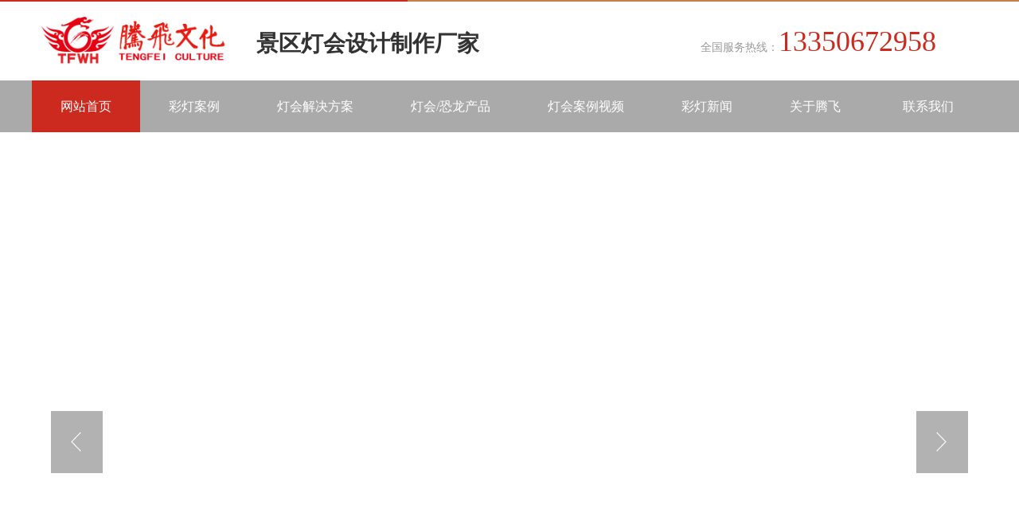

--- FILE ---
content_type: text/html; charset=utf-8
request_url: https://www.tf1688.com/?news/724.html
body_size: 1064
content:
<!DOCTYPE html PUBLIC "-//W3C//DTD XHTML 1.0 Transitional//EN" "http://www.w3.org/TR/xhtml1/DTD/xhtml1-transitional.dtd">
<html xmlns="http://www.w3.org/1999/xhtml">
<meta name="viewport" content="width=device-width, initial-scale=1.0, maximum-scale=1.0, user-scalable=0" />
<meta name="apple-mobile-web-app-capable" content="yes" />
<meta name="apple-mobile-web-app-status-bar-style" content="black" />
<meta name="format-detection" content="telephone=no" />

<head>
  <meta http-equiv="Content-Type" content="text/html; charset=utf-8">
  <title>404，很抱歉您访问的页面不存在</title>
  <link rel="stylesheet" type="text/css" href="/plugins/template/css/error.css" />
</head>

<body>
  <div class="bg">
    <div class="error_body">
      <div class="error_left" style=" background-image: url(/plugins/template/images/500.png);"> </div>
      <div class="error_right">
        <h1>500</h1>
        <h2>404，很抱歉您访问的页面不存在 </h2>
        <h3>请检查网址是否正确！ </h3>
        <span id="time"></span>
        <p></p>
        <div class="btn-area">
           <a class="btn btn1" href="/"  class="button">Determine</a>
           <a class="btn btn2" href="javascript:history.back();">Return</a>
        </div>
       </div>
    </div>
  </div>
  <script>var timeout = 3;var showbox = document.getElementById('time');show();function show(){showbox.innerHTML = timeout+ ' 秒后自动跳转';timeout--;if (timeout == 0) {window.location.href = '/';}else {setTimeout(function(){show();}, 1000);}}</script>
</body>

</html>

--- FILE ---
content_type: text/html; charset=utf-8
request_url: https://www.tf1688.com/
body_size: 18732
content:
<!DOCTYPE html>
<html lang="en">
<head>
<meta charset="utf-8">
<meta http-equiv="X-UA-Compatible" content="IE=edge,chrome=1">
<meta name="renderer" content="webkit">
<title> 自贡腾飞文化艺术有限公司-官网-灯会公司|灯会制作公司|自贡灯会公司|灯会制作厂家|灯会设计|彩灯制作|自贡彩灯公司|彩灯公司|彩灯制作厂家|灯会设计|景区灯会制作|景区彩灯制作|春节亮化制作|春节灯会设计|四川灯会公司|彩车设计制作</title>
<meta name="keywords" content="灯会公司|灯会制作公司|自贡灯会公司|灯会制作厂家|灯会设计公司|彩灯制作公司|自贡彩灯公司|彩灯公司|彩灯制作厂家|灯会设计公司|景区灯会彩灯制作|春节亮化制作|春节灯会设计|彩车设计制作"/>
<meta name="description" content="自贡腾飞文化艺术有限公司，20年专注自贡灯会设计制作,春节彩灯制作、景区灯会设计制作、自贡灯会制作源头厂家，彩车彩船制作。是一家专业的灯会设计、制作、安装、运营、维护服务综合灯会公司，公司成立至今已在100多个城市举办了300余场灯会。自贡腾飞灯会公司在春节灯会制作旺季用工达二千人次，保障了灯组制作质量，提供优质的服务,热线13350672958。" />
<meta name="360-site-verification" content="c81a8ea61f411112abdd40c307be0455" />
<meta name="author" content="junjie 自贡俊捷网络">
<meta name="msvalidate.01" content="F4CCE8925A8F979EA304EDC09E9C0F07" />
<meta name="shenma-site-verification" content="f6569a72c312046b827b7c90a5745cc4_1591683840">
<meta name="baidu-site-verification" content="1c5Yt2IB1h" />
<meta name="sogou_site_verification" content="ILk9sS09y0"/>
<link rel="shortcut icon" href="/favicon.ico">
<link href="/template/pc/cn/css/Common.css" rel="stylesheet" type="text/css" />
<script src="/template/pc/cn/js/1.9.1jquery.min.js" type="text/javascript"></script>
<script src="/template/pc/cn/js/cj_sdw_msw.js" type="text/javascript"></script>

<link href="/template/pc/cn/css/Index.css" rel="stylesheet" type="text/css" />

<script src="/template/pc/cn/js/cj_sdw_msw.js" type="text/javascript"></script>

<link rel="stylesheet" href="/template/pc/cn/css/swiper.min.css">
<script src="/template/pc/cn/js/Index.js" type="text/javascript"></script>
<!--[if lt IE 9]>
<script src="/template/pc/cn/js/html5shiv.min.js"></script>
<script src="/template/pc/cn/js/respond.min.js"></script>
<![endif]-->
<meta name="360-site-verification" content="00b2e8befe053fb3cf3e7137ac492647" />
<meta name="sogou_site_verification" content="60qdDUQXwq"/>
</head>
<body leftmargin=0 topmargin=0 oncontextmenu='return false' ondragstart='return false' onselectstart ='return false' onselect='document.selection.empty()' oncopy='document.selection.empty()' onbeforecopy='return false' onmouseup='document.selection.empty()'>
﻿<div class="Herder" style="background: #fff;">
	<div class="HerderTop clearfix">
		<span class="fl"></span>
		<span class="fr HerderBorder"></span>
	</div>
	<div class="HerderLogo clearfix indexHerder">
		<div class="fl logo clearfix">                    
			<a href="/" title=" 自贡腾飞文化艺术有限公司-官网" ><img src="/upload/logo/1631159437227311.png" alt="灯会,自贡灯会,灯会制作,灯会公司,灯会制作公司,彩灯,花灯,彩灯制作,花灯制作,彩灯公司,花灯公司,自贡彩灯,自贡花灯,春节灯会,春节花灯,春节彩灯,元宵花灯,元宵灯会,自贡彩灯公司,自贡灯会公司,自贡花灯公司，花灯制作公司"></a>                      
			<div class="Part"><h3>景区灯会设计制作厂家</h3></div>
		</div>
		<div class="fr head_r">
			<!--<div class="Input">
				<form method='post'  action='/search/' >
					<input type="text" class="text" name="keys" value="请输入关键词" onfocus="value=''" placeholder="请输入关键词">
					<input type="submit" class="searh_button" value="">
				</form>
				
			</div>-->
			<div class="headerPhone"><p>全国服务热线：<span>13350672958</span></p></div>
		</div>
	</div>
	<div class="HerderNav">
		<div class="container" id="nav">
			<ul class="clearfix">
				<li class="cur" ><a href="/">网站首页</a></li>
				<li class="dropdown "><a href="/?Showcases">彩灯案例</a>
				
				<div class="dropdown-content">
					<a href="/?Cddhal">灯会案例 </a><a href="/?Ccccal">彩车彩船 </a><a href="/?Gdlhal">城市亮化 </a><a href="/?Gjdhal">国际灯会案例 </a>
					</div>				
				</li><li class="dropdown "><a href="/?Dhjjfa">灯会解决方案</a>
				
				<div class="dropdown-content">
					<a href="/?Jqcddh">景区灯会设计制作 </a><a href="/?Gycddh">公园彩灯设计制作 </a><a href="/?Gccddh">广场灯会设计制作 </a><a href="/?Gzcddh">古镇灯会设计制作 </a><a href="/?Jdlhcd">城市亮化设计制作 </a><a href="/?Lyccddh">游乐场春节灯会 </a><a href="/?Syjlh">商业街亮化彩灯 </a><a href="/?Hyhccc">彩车巡游活动​ </a>
					</div>				
				</li><li class="dropdown "><a href="/?Dhklcp">灯会/恐龙产品</a>
				
				<div class="dropdown-content">
					<a href="/?Denghuiduadeng">自贡灯会产品 </a><a href="/?Caichecaichuan">彩车彩船 </a><a href="/?Fzkl">仿真恐龙 </a><a href="/?Fzdw">仿真动物&amp;昆虫 </a>
					</div>				
				</li><li class="dropdown "><a href="/?Dhyyfw">灯会案例视频</a>
				
				<div class="dropdown-content">
					<a href="/?videos3">案例视频 </a><a href="/?Dhqcyy">景区灯会设计制作 </a>
					</div>				
				</li><li class="dropdown "><a href="/?News">彩灯新闻</a>
				
				<div class="dropdown-content">
					<a href="/?Cdnews">彩灯新闻 </a>
					</div>				
				</li><li class="dropdown "><a href="/?About">关于腾飞</a>
				
				<div class="dropdown-content">
					<a href="/?Company">公司简介 </a><a href="/?Organization">资质荣誉 </a><a href="/?Team">团队风采 </a><a href="/?Tfys">腾飞优势 </a>
					</div>				
				</li><li class="dropdown "><a href="/?Contact">联系我们</a>
								
				</li>
			</ul>
		</div>
	</div>
</div>
<script type="text/javascript">
    nav("nav")
	initCommonHeader();  
</script>	
	

 <div class="banner">
     <div id="flashs">
		 <div class="bd">
			 <div>
              
                    <div title="腾飞1" alt="彩灯公司,自贡灯会,灯会制作,灯会公司,灯会制作公司,彩灯,花灯,彩灯制作,花灯制作,彩灯公司,花灯公司,自贡彩灯,自贡花灯,春节灯会,春节花灯,春节彩灯,元宵花灯,元宵灯会,自贡彩灯公司,自贡灯会公司,自贡花灯公司，花灯制作公司"  class="bgitem" id="flashbg1" style="background: url('/upload/slide/1730699124703171.jpg') no-repeat center top;height: 700px; width: 100%; cursor: pointer; overflow:hidden; position:relative;">
                    </div>
                    <div title="腾飞2" alt="彩灯公司,自贡灯会,灯会制作,灯会公司,灯会制作公司,彩灯,花灯,彩灯制作,花灯制作,彩灯公司,花灯公司,自贡彩灯,自贡花灯,春节灯会,春节花灯,春节彩灯,元宵花灯,元宵灯会,自贡彩灯公司,自贡灯会公司,自贡花灯公司，花灯制作公司"  class="bgitem" id="flashbg1" style="background: url('/upload/slide/1730690663751436.jpg') no-repeat center top;height: 700px; width: 100%; cursor: pointer; overflow:hidden; position:relative;">
                    </div>
                    <div title="首页广告大图" alt="彩灯公司,自贡灯会,灯会制作,灯会公司,灯会制作公司,彩灯,花灯,彩灯制作,花灯制作,彩灯公司,花灯公司,自贡彩灯,自贡花灯,春节灯会,春节花灯,春节彩灯,元宵花灯,元宵灯会,自贡彩灯公司,自贡灯会公司,自贡花灯公司，花灯制作公司"  class="bgitem" id="flashbg1" style="background: url('/upload/slide/1572401865753414.jpg') no-repeat center top;height: 700px; width: 100%; cursor: pointer; overflow:hidden; position:relative;">
                    </div>
        </div>
    </div>
    <div class="btn hd"><span></span><span></span><span></span></div>
    <i class="prev bannerBtn prev"><img src="/template/pc/cn/Img/banner01.png" alt="灯会,自贡灯会,灯会制作,灯会公司,灯会制作公司,彩灯公司,花灯,彩灯制作,花灯制作,彩灯公司,花灯公司,自贡彩灯,自贡花灯,春节灯会,春节花灯,春节彩灯,元宵花灯,元宵灯会,自贡彩灯公司,自贡灯会公司,自贡花灯公司，花灯制作公司" /></i>
	<i class="next bannerBtn next"><img src="/template/pc/cn/Img/banner02.png" alt="灯会,彩灯公司，自贡灯会,灯会制作,灯会公司,灯会制作公司,花灯,彩灯制作,花灯制作,彩灯公司,花灯公司,自贡彩灯,自贡花灯,春节灯会,春节花灯,春节彩灯,元宵花灯,元宵灯会,自贡彩灯公司,自贡灯会公司,自贡花灯公司，花灯制作公司" /></i>
	</div>
</div>

<div class="indexTop">
    <span class="nm1"><a title="灯会案例" href="/?Cddhal"  class="png"></a></span>
    <span class="nm2"><a title="城市亮化" href="/?Gdlhal"  class="png"></a></span>
    <span class="nm3"><a title="彩车彩船" href="/?Ccccal"  class="png"></a></span>
    <span class="nm4"><a title="国际灯会案例" href="/?Gjdhal"  class="png"></a></span>
</div>
<!-- searh -->
<div class="searh">
	<div class="clearfix searhContent container">
		<div class="fl gjc">热门关键词：<em id="commonHeaderkeywords"></em><span><a href="#" target="_blank">彩灯公司</a></span>
、<span><a href="#" target="_blank">灯会</a></span>
、<span><a href="#" target="_blank">灯会公司</a></span>
、<span><a href="#" target="_blank">春节彩灯</a></span>
</div>
		<div class="fr Input">
		 <form method='post'  action='/search/' >
			<input type="text" class="text" name="keys" value="请输入关键词" onfocus="value=''" placeholder="请输入关键词">
			<input type="submit" class="searh_button" value="">
		 </form>
		</div>
	</div>
</div>
<!-- About -->
<div class="About" style="padding-top:0px;margin-top:-40px; ">
	<div class="IndexTilte AboutTilte">
		<h3><a rel="nofollow" href="/?About">关于腾飞<b>彩灯</b></a></h3><p><i></i>自贡彩灯 点亮世界<i></i></p>
	</div>
	<div class="container">
	    <div class="inabout">
		<dl>
		<dt>
          <iframe style='width:100%;height:380px' frameborder='no' allowfullscreen mozallowfullscreen webkitallowfullscreen src='http://go.plvideo.cn/front/video/preview?vid=g8a11d9445481aac994786c98dca4f83_g'></iframe>
			</dt>
			<dd>
			<div class="inaboutbt tc">自贡市腾飞文化艺术有限公司</div>
				<div class="inabout-desc"><p style="white-space: normal;">&nbsp; &nbsp; &nbsp; &nbsp;&nbsp;<span style="font-family: 宋体, SimSun;">自贡市腾飞文化艺术有限公司20年专注自贡灯会设计制作、春节城市亮化整体设计制作、景区灯会整体设计制作、自贡灯会源头制作厂家，彩车彩船设计制作。是一家专业的灯会设计、制作、安装、维护、运营服务综合型灯会公司。</span></p><p style="white-space: normal;"><span style="font-family: 宋体, SimSun; font-size: 16px;">&nbsp; &nbsp; &nbsp; &nbsp; 公司成立至今已在国内：山东省、陕西省、山西省、河北省、河南省、甘肃省、新疆、四川、湖南省、湖北省、浙江、上海、广东等省，国外：法国、荷兰、英国、美国、韩国、新加坡等地，100多个城市举办了300余场灯会，观灯人数达一亿人次，自贡腾飞灯会公司在春节灯会制作旺季用工达二千余人次，保障了灯组制作质量，提供优质的服务。</span></p></div>
				<div class="inaboutmore"><a href="/?Company">更多详情<i></i></a></div>
				<div class="clearfix clear"></div>
				<div class="inaboutdh">
				<div class="box clearfix">
                    <a href="https://p.qiao.baidu.com/cps/chat?siteId=17198207&userId=2663515&siteToken=1241489ee2cc7072bb3a9beef93b3159"
                        title="立即咨询" rel="nofollow" target="_blank" class="zx">立即咨询
                        <img src="/template/pc/cn/Img/mub01Inpage/proDetailsIntro_icon02.png" width="23" height="20"
                            alt="立即咨询" />
                    </a>
                    <div class="phone">
                        <span>联系热线</span> <em>13350672958</em>
                    </div>
                </div>
            </div>
		<p style="opacity: 0; width: 0; height: 0;">
  自贡市腾飞彩灯公司热线:13350672958,专业从事彩灯制作,花灯制作,灯会制作,彩灯,花灯,自贡彩灯,彩灯公司,灯会公司,自贡花灯,花灯公司,春节彩灯,彩灯厂家,春节灯会,元宵灯会,灯会厂家,春节花灯,元宵花灯,花灯厂家,自贡彩灯厂家,彩灯制作公司,灯会制作公司,自贡花灯厂家,花灯制作公司,节日花灯厂家,自贡灯会厂家,自贡灯会公司,自贡彩灯公司,自贡花灯公司
</p>		
			</dd>
		</dl>
		</div>
		<div class="Aboutbottom" >
			<div class="container projects_bottom" >
		<div class="swiper-container sw-projects" >
				    <div class="swiper-wrapper">
						
						<div class="swiper-slide" style="background:none;"><a href="/?photo/469"><img src="/upload/photo/1758699473878495.jpg"><!--<h3>腾飞彩灯设计团队</h3>--></a></div>
						<div class="swiper-slide" style="background:none;"><a href="/?photo/740"><img src="/upload/photo/1758698052771778.jpg"><!--<h3>灯会制作公司匠人故事</h3>--></a></div>
						<div class="swiper-slide" style="background:none;"><a href="/?photo/738"><img src="/upload/photo/1729235886178952.jpg"><!--<h3>景区灯会制作施工现场</h3>--></a></div>
						<div class="swiper-slide" style="background:none;"><a href="/?photo/468"><img src="/upload/photo/1758700220763310.jpg"><!--<h3>腾飞灯会制作工匠团队</h3>--></a></div>
			     </div>
    <!-- <div class="swiper-pagination"></div>-->
  </div>
    <div class="swiper-button-next"></div>
    <div class="swiper-button-prev"></div>
</div>
	</div>
</div>
 </div>
<div class="injjfa">
    <div class="IndexTilte AboutTilte">
			<h3>灯会制作<b>整体解决方案</b></h3><p><i></i>现场为您量身设计定制方案<i></i></p>
	</div>
	<div class="container">
	   <ul> 
	    
    <li ><a href="/?Jqcddh" title="景区灯会设计制作"><span> <em><img alt="灯会,自贡灯会,灯会制作,灯会公司,灯会制作公司,彩灯,花灯,彩灯制作,花灯制作,彩灯公司,花灯公司,自贡彩灯,自贡花灯,春节灯会,春节花灯,春节彩灯,元宵花灯,元宵灯会,自贡彩灯公司,自贡灯会公司,自贡花灯公司，花灯制作公司" src="/template/pc/cn/images/injjfa_11.png"></em> <i><img alt="" src="/template/pc/cn/images/injjfa_12.png"></i> </span> <strong>景区灯会设计制作</strong> <b></b> <em></em></a></li> 
    
    <li ><a href="/?Gycddh" title="公园彩灯设计制作"><span> <em><img alt="灯会,自贡灯会,灯会制作,灯会公司,灯会制作公司,彩灯,花灯,彩灯制作,花灯制作,彩灯公司,花灯公司,自贡彩灯,自贡花灯,春节灯会,春节花灯,春节彩灯,元宵花灯,元宵灯会,自贡彩灯公司,自贡灯会公司,自贡花灯公司，花灯制作公司" src="/template/pc/cn/images/injjfa_21.png"></em> <i><img alt="" src="/template/pc/cn/images/injjfa_22.png"></i> </span> <strong>公园彩灯设计制作</strong> <b></b> <em></em></a></li> 
    
    <li ><a href="/?Gccddh" title="广场灯会设计制作"><span> <em><img alt="灯会,自贡灯会,灯会制作,灯会公司,灯会制作公司,彩灯,花灯,彩灯制作,花灯制作,彩灯公司,花灯公司,自贡彩灯,自贡花灯,春节灯会,春节花灯,春节彩灯,元宵花灯,元宵灯会,自贡彩灯公司,自贡灯会公司,自贡花灯公司，花灯制作公司" src="/template/pc/cn/images/injjfa_31.png"></em> <i><img alt="" src="/template/pc/cn/images/injjfa_32.png"></i> </span> <strong>广场灯会设计制作</strong> <b></b> <em></em></a></li> 
    
    <li ><a href="/?Gzcddh" title="古镇灯会设计制作"><span> <em><img alt="灯会,自贡灯会,灯会制作,灯会公司,灯会制作公司,彩灯,花灯,彩灯制作,花灯制作,彩灯公司,花灯公司,自贡彩灯,自贡花灯,春节灯会,春节花灯,春节彩灯,元宵花灯,元宵灯会,自贡彩灯公司,自贡灯会公司,自贡花灯公司，花灯制作公司" src="/template/pc/cn/images/injjfa_41.png"></em> <i><img alt="" src="/template/pc/cn/images/injjfa_42.png"></i> </span> <strong>古镇灯会设计制作</strong> <b></b> <em></em></a></li> 
    
    <li ><a href="/?Jdlhcd" title="城市亮化设计制作"><span> <em><img alt="灯会,自贡灯会,灯会制作,灯会公司,灯会制作公司,彩灯,花灯,彩灯制作,花灯制作,彩灯公司,花灯公司,自贡彩灯,自贡花灯,春节灯会,春节花灯,春节彩灯,元宵花灯,元宵灯会,自贡彩灯公司,自贡灯会公司,自贡花灯公司，花灯制作公司" src="/template/pc/cn/images/injjfa_51.png"></em> <i><img alt="" src="/template/pc/cn/images/injjfa_52.png"></i> </span> <strong>城市亮化设计制作</strong> <b></b> <em></em></a></li> 
    
    <li ><a href="/?Lyccddh" title="游乐场春节灯会"><span> <em><img alt="灯会,自贡灯会,灯会制作,灯会公司,灯会制作公司,彩灯,花灯,彩灯制作,花灯制作,彩灯公司,花灯公司,自贡彩灯,自贡花灯,春节灯会,春节花灯,春节彩灯,元宵花灯,元宵灯会,自贡彩灯公司,自贡灯会公司,自贡花灯公司，花灯制作公司" src="/template/pc/cn/images/injjfa_61.png"></em> <i><img alt="" src="/template/pc/cn/images/injjfa_62.png"></i> </span> <strong>游乐场春节灯会</strong> <b></b> <em></em></a></li> 
    
    <li ><a href="/?Syjlh" title="商业街亮化彩灯"><span> <em><img alt="灯会,自贡灯会,灯会制作,灯会公司,灯会制作公司,彩灯,花灯,彩灯制作,花灯制作,彩灯公司,花灯公司,自贡彩灯,自贡花灯,春节灯会,春节花灯,春节彩灯,元宵花灯,元宵灯会,自贡彩灯公司,自贡灯会公司,自贡花灯公司，花灯制作公司" src="/template/pc/cn/images/injjfa_71.png"></em> <i><img alt="" src="/template/pc/cn/images/injjfa_72.png"></i> </span> <strong>商业街亮化彩灯</strong> <b></b> <em></em></a></li> 
    
    <li ><a href="/?Hyhccc" title="彩车巡游活动​"><span> <em><img alt="灯会,自贡灯会,灯会制作,灯会公司,灯会制作公司,彩灯,花灯,彩灯制作,花灯制作,彩灯公司,花灯公司,自贡彩灯,自贡花灯,春节灯会,春节花灯,春节彩灯,元宵花灯,元宵灯会,自贡彩灯公司,自贡灯会公司,自贡花灯公司，花灯制作公司" src="/template/pc/cn/images/injjfa_81.png"></em> <i><img alt="" src="/template/pc/cn/images/injjfa_82.png"></i> </span> <strong>彩车巡游活动​</strong> <b></b> <em></em></a></li> 
        
   </ul> 
   <div class="clear"></div>	<p style="opacity: 0; width: 0; height: 0;">
  自贡市腾飞彩灯公司热线:13350672958,专业从事彩灯制作,彩灯公司,花灯制作,灯会制作,彩灯,花灯,自贡彩灯,彩灯公司,自贡灯会,灯会公司,自贡花灯,花灯公司,春节彩灯,彩灯厂家,春节灯会,元宵灯会,灯会厂家,春节花灯,元宵花灯,花灯厂家,自贡彩灯厂家,彩灯制作公司,灯会制作公司,自贡花灯厂家,花灯制作公司,节日花灯厂家,自贡灯会厂家,自贡灯会公司,自贡彩灯公司,自贡花灯公司
	</div>


</div>


<!-- Cases -->
<div class="Cases" style="background: url(/template/pc/cn/Img/Index/Casesbg.jpg) no-repeat center; background-size: cover;">
	    <div class="IndexTilte AboutTilte"><h3>全球灯会<b>成功案例</b></h3><p><i></i>全国100多个城市制作300余场景区大型艺术灯会<i></i></p></div>
	<div class="container">
		<div class="containerNav">
			<ul>
			    
				<li class="cur"><a href="/?Cddhal"><b>灯会案例</b></a></li>
				<li ><a href="/?Ccccal"><b>彩车彩船</b></a></li>
				<li ><a href="/?Gdlhal"><b>城市亮化</b></a></li>
				<li ><a href="/?Gjdhal"><b>国际灯会案例</b></a></li>
			</ul>
		</div>
		<div class="containerList">
		
			<ul class="clearfix">
           
            <li class='li1  '>
                 <a href="/?Cddhal">
                    <span>
                        <img src="/upload/case/1760424273785137.jpg" alt="陕西城区人民公园制作的春节灯会顺利完工" /></span>
                    <div class="CasesText clearfix">
                        <h5>陕西城区人民公园制作的春节灯会顺利完工<p></p></h5>
                        <em><img src="/template/pc/cn/Img/Index/casesButtom.png" alt="陕西城区人民公园制作的春节灯会顺利完工" /></em>
                    </div>
				</a>
            </li>           
             
            <li class=' li2 '>
                 <a href="/?Cddhal">
                    <span>
                        <img src="/upload/case/1760423747656737.jpg" alt="河南景区春节灯会活动制作顺利完成闪亮登场" /></span>
                    <div class="CasesText clearfix">
                        <h5>河南景区春节灯会活动制作顺利完成闪亮登场<p></p></h5>
                        <em><img src="/template/pc/cn/Img/Index/casesButtom.png" alt="河南景区春节灯会活动制作顺利完成闪亮登场" /></em>
                    </div>
				</a>
            </li>           
             
            <li class='  li3'>
                 <a href="/?Cddhal">
                    <span>
                        <img src="/upload/case/1760280644336151.jpg" alt="湖南商业街春节灯会由自贡腾飞灯会公司设计制作" /></span>
                    <div class="CasesText clearfix">
                        <h5>湖南商业街春节灯会由自贡腾飞灯会公司设计制作<p></p></h5>
                        <em><img src="/template/pc/cn/Img/Index/casesButtom.png" alt="湖南商业街春节灯会由自贡腾飞灯会公司设计制作" /></em>
                    </div>
				</a>
            </li>           
             
            <li class='  li3'>
                 <a href="/?Cddhal">
                    <span>
                        <img src="/upload/case/1760585540359361.jpg" alt="山西城区春节亮化彩灯由自贡腾飞彩灯制作公司设计制作" /></span>
                    <div class="CasesText clearfix">
                        <h5>山西城区春节亮化彩灯由自贡腾飞彩灯制作公司设计制作<p></p></h5>
                        <em><img src="/template/pc/cn/Img/Index/casesButtom.png" alt="山西城区春节亮化彩灯由自贡腾飞彩灯制作公司设计制作" /></em>
                    </div>
				</a>
            </li>           
             
            <li class='  li3'>
                 <a href="/?Cddhal">
                    <span>
                        <img src="/upload/case/1762069130735515.jpg" alt="匠心筑灯影河北景区大型艺术灯会亮灯了" /></span>
                    <div class="CasesText clearfix">
                        <h5>匠心筑灯影河北景区大型艺术灯会亮灯了<p></p></h5>
                        <em><img src="/template/pc/cn/Img/Index/casesButtom.png" alt="匠心筑灯影河北景区大型艺术灯会亮灯了" /></em>
                    </div>
				</a>
            </li>           
             
              <div class="clearfix"></div>
             <div class="inbutton incpbt"><a href="/?Cddhal">更多案例<i></i></a></div>
			</ul>			
			
			<ul class="clearfix">
           
            <li class='li1  '>
                 <a href="/?Ccccal">
                    <span>
                        <img src="/upload/case/1760280983337515.jpg" alt="腾飞彩灯公司制作的彩车巡游活动，万人空港人气爆棚" /></span>
                    <div class="CasesText clearfix">
                        <h5>腾飞彩灯公司制作的彩车巡游活动，万人空港人气爆棚<p></p></h5>
                        <em><img src="/template/pc/cn/Img/Index/casesButtom.png" alt="腾飞彩灯公司制作的彩车巡游活动，万人空港人气爆棚" /></em>
                    </div>
				</a>
            </li>           
             
            <li class=' li2 '>
                 <a href="/?Ccccal">
                    <span>
                        <img src="/upload/case/1570599808498375.jpg" alt="彩车巡游活动在黔西南建州盛大活动中圆满落幕" /></span>
                    <div class="CasesText clearfix">
                        <h5>彩车巡游活动在黔西南建州盛大活动中圆满落幕<p></p></h5>
                        <em><img src="/template/pc/cn/Img/Index/casesButtom.png" alt="彩车巡游活动在黔西南建州盛大活动中圆满落幕" /></em>
                    </div>
				</a>
            </li>           
             
            <li class='  li3'>
                 <a href="/?Ccccal">
                    <span>
                        <img src="/upload/case/1730695779569112.jpg" alt="彩车彩船巡游" /></span>
                    <div class="CasesText clearfix">
                        <h5>彩车彩船巡游<p></p></h5>
                        <em><img src="/template/pc/cn/Img/Index/casesButtom.png" alt="彩车彩船巡游" /></em>
                    </div>
				</a>
            </li>           
             
            <li class='  li3'>
                 <a href="/?Ccccal">
                    <span>
                        <img src="/upload/case/1572677858276013.jpg" alt="夜游节彩船巡游" /></span>
                    <div class="CasesText clearfix">
                        <h5>夜游节彩船巡游<p></p></h5>
                        <em><img src="/template/pc/cn/Img/Index/casesButtom.png" alt="夜游节彩船巡游" /></em>
                    </div>
				</a>
            </li>           
             
            <li class='  li3'>
                 <a href="/?Ccccal">
                    <span>
                        <img src="/upload/case/1730695466434390.jpg" alt="彩车巡游" /></span>
                    <div class="CasesText clearfix">
                        <h5>彩车巡游<p></p></h5>
                        <em><img src="/template/pc/cn/Img/Index/casesButtom.png" alt="彩车巡游" /></em>
                    </div>
				</a>
            </li>           
             
              <div class="clearfix"></div>
             <div class="inbutton incpbt"><a href="/?Ccccal">更多案例<i></i></a></div>
			</ul>			
			
			<ul class="clearfix">
           
            <li class='li1  '>
                 <a href="/?Gdlhal">
                    <span>
                        <img src="/upload/case/1628154504291807.jpg" alt="灯城——自贡的城市亮化到底是什么样？" /></span>
                    <div class="CasesText clearfix">
                        <h5>灯城——自贡的城市亮化到底是什么样？<p></p></h5>
                        <em><img src="/template/pc/cn/Img/Index/casesButtom.png" alt="灯城——自贡的城市亮化到底是什么样？" /></em>
                    </div>
				</a>
            </li>           
             
            <li class=' li2 '>
                 <a href="/?Gdlhal">
                    <span>
                        <img src="/upload/case/1594113079754765.jpg" alt="梦幻光雕节亮点" /></span>
                    <div class="CasesText clearfix">
                        <h5>梦幻光雕节亮点<p></p></h5>
                        <em><img src="/template/pc/cn/Img/Index/casesButtom.png" alt="梦幻光雕节亮点" /></em>
                    </div>
				</a>
            </li>           
             
            <li class='  li3'>
                 <a href="/?Gdlhal">
                    <span>
                        <img src="/upload/case/1589189152159649.jpg" alt="植物景观雕塑-草雕、绿雕" /></span>
                    <div class="CasesText clearfix">
                        <h5>植物景观雕塑-草雕、绿雕<p></p></h5>
                        <em><img src="/template/pc/cn/Img/Index/casesButtom.png" alt="植物景观雕塑-草雕、绿雕" /></em>
                    </div>
				</a>
            </li>           
             
            <li class='  li3'>
                 <a href="/?Gdlhal">
                    <span>
                        <img src="/upload/case/1585201505739037.jpg" alt="自贡彩灯灯会推动夜经济" /></span>
                    <div class="CasesText clearfix">
                        <h5>自贡彩灯灯会推动夜经济<p></p></h5>
                        <em><img src="/template/pc/cn/Img/Index/casesButtom.png" alt="自贡彩灯灯会推动夜经济" /></em>
                    </div>
				</a>
            </li>           
             
            <li class='  li3'>
                 <a href="/?Gdlhal">
                    <span>
                        <img src="/upload/case/1572675271712807.jpg" alt="西北冰雪彩灯艺术节" /></span>
                    <div class="CasesText clearfix">
                        <h5>西北冰雪彩灯艺术节<p></p></h5>
                        <em><img src="/template/pc/cn/Img/Index/casesButtom.png" alt="西北冰雪彩灯艺术节" /></em>
                    </div>
				</a>
            </li>           
             
              <div class="clearfix"></div>
             <div class="inbutton incpbt"><a href="/?Gdlhal">更多案例<i></i></a></div>
			</ul>			
			
			<ul class="clearfix">
           
            <li class='li1  '>
                 <a href="/?Gjdhal">
                    <span>
                        <img src="/upload/case/1572685000786288.jpg" alt="美国“天下华灯”大型灯会" /></span>
                    <div class="CasesText clearfix">
                        <h5>美国“天下华灯”大型灯会<p></p></h5>
                        <em><img src="/template/pc/cn/Img/Index/casesButtom.png" alt="美国“天下华灯”大型灯会" /></em>
                    </div>
				</a>
            </li>           
             
            <li class=' li2 '>
                 <a href="/?Gjdhal">
                    <span>
                        <img src="/upload/case/1572685777264093.jpg" alt="美国休斯顿冬季梦幻彩灯展" /></span>
                    <div class="CasesText clearfix">
                        <h5>美国休斯顿冬季梦幻彩灯展<p></p></h5>
                        <em><img src="/template/pc/cn/Img/Index/casesButtom.png" alt="美国休斯顿冬季梦幻彩灯展" /></em>
                    </div>
				</a>
            </li>           
             
            <li class='  li3'>
                 <a href="/?Gjdhal">
                    <span>
                        <img src="/upload/case/1574240494320574.jpg" alt="英国朗利特古堡灯会" /></span>
                    <div class="CasesText clearfix">
                        <h5>英国朗利特古堡灯会<p></p></h5>
                        <em><img src="/template/pc/cn/Img/Index/casesButtom.png" alt="英国朗利特古堡灯会" /></em>
                    </div>
				</a>
            </li>           
             
            <li class='  li3'>
                 <a href="/?Gjdhal">
                    <span>
                        <img src="/upload/case/1574240389851966.jpg" alt="英国利兹奇幻灯会" /></span>
                    <div class="CasesText clearfix">
                        <h5>英国利兹奇幻灯会<p></p></h5>
                        <em><img src="/template/pc/cn/Img/Index/casesButtom.png" alt="英国利兹奇幻灯会" /></em>
                    </div>
				</a>
            </li>           
             
            <li class='  li3'>
                 <a href="/?Gjdhal">
                    <span>
                        <img src="/upload/case/1572682576761529.jpg" alt="自贡灯会照亮旧金山" /></span>
                    <div class="CasesText clearfix">
                        <h5>自贡灯会照亮旧金山<p></p></h5>
                        <em><img src="/template/pc/cn/Img/Index/casesButtom.png" alt="自贡灯会照亮旧金山" /></em>
                    </div>
				</a>
            </li>           
             
              <div class="clearfix"></div>
             <div class="inbutton incpbt"><a href="/?Gjdhal">更多案例<i></i></a></div>
			</ul>			
			
		</div><p style="opacity: 0; width: 0; height: 0;">
  自贡市腾飞彩灯公司热线:13350672958,专业从事彩灯制作彩灯公司,,花灯制作,灯会制作,彩灯,花灯,自贡彩灯,彩灯公司,自贡灯会,灯会公司,自贡花灯,花灯公司,春节彩灯,彩灯厂家,春节灯会,元宵灯会,灯会厂家,春节花灯,元宵花灯,花灯厂家,自贡彩灯厂家,彩灯制作公司,灯会制作公司,自贡花灯厂家,花灯制作公司,节日花灯厂家,自贡灯会厂家,自贡灯会公司,自贡彩灯公司,自贡花灯公司
</p>

	</div>
</div>
<script type="text/javascript">
    $(".Cases .containerList ul").eq(0).show().siblings().hide();
    $(".Cases .containerNav ul li").hover(function () {
        $(this).addClass("cur").siblings().removeClass("cur");
        $(".Cases .containerList ul").eq($(this).index()).fadeIn(0).siblings().hide();
    })
</script>

<div class="projects">
   <div class="IndexTilte AboutTilte">
	    <h3>灯会整体运营<b>解决方案</b></h3><p><i></i>300+工程案例，让您放心我们的服务<i></i></p>
	</div>
	<p style="opacity: 0; width: 0; height: 0;">
  自贡市腾飞彩灯公司热线:13350672958,专业从事彩灯制作,花灯制作,灯会制作,彩灯,花灯,自贡彩灯,彩灯公司,自贡灯会,灯会公司,自贡花灯,花灯公司,春节彩灯,彩灯厂家,春节灯会,元宵灯会,灯会厂家,春节花灯,元宵花灯,花灯厂家,自贡彩灯厂家,彩灯制作公司,灯会制作公司,自贡花灯厂家,花灯制作公司,节日花灯厂家,自贡灯会厂家,自贡灯会公司,自贡彩灯公司,自贡花灯公司
</p>
	<div class="container">
  <div class="swiper-container gallery-thumbs">
    <div class="swiper-wrapper">
     
      <div class="swiper-slide" style="background-image:url(/upload/case/1573443819373408.jpg);background-size: cover;">
		  <div class="warp-mask"><div class="bg"><h2 style="font-size:26px">灯会全程服务<br><span style="font-size:14px"></span></h2></div></div>
      </div>
      
      <div class="swiper-slide" style="background-image:url(/upload/news/1591340862741075.jpg);background-size: cover;">
		  <div class="warp-mask"><div class="bg"><h2 style="font-size:26px">彩灯设计生产<br><span style="font-size:14px"></span></h2></div></div>
      </div>
      
      <div class="swiper-slide" style="background-image:url(/upload/news/1591341848286428.jpg);background-size: cover;">
		  <div class="warp-mask"><div class="bg"><h2 style="font-size:26px">项目施工及管理<br><span style="font-size:14px"></span></h2></div></div>
      </div>
      
      <div class="swiper-slide" style="background-image:url(/upload/news/1591242267780777.jpg);background-size: cover;">
		  <div class="warp-mask"><div class="bg"><h2 style="font-size:26px">恐龙展会运营<br><span style="font-size:14px"></span></h2></div></div>
      </div>
      
    </div>
  </div></div>
	<p style="opacity: 0; width: 0; height: 0;">
彩灯公司,自贡灯会,灯会制作,灯会公司,灯会制作公司,彩灯,花灯,彩灯制作,花灯制作,彩灯公司,花灯公司,自贡彩灯,自贡花灯,春节灯会,春节花灯,春节彩灯,元宵花灯,元宵灯会,自贡彩灯公司,自贡灯会公司,自贡花灯公司，花灯制作公司
</p>
	
 <div class="swiper-container gallery-top" style="margin-top:-30px;">
    <div class="swiper-wrapper">
     
      <div class="swiper-slide" style="background-image:url(/upload/news/1730794853587199.jpg);background-size: cover;"><a href="/?news/343" title="灯会全程服务" style="height: 100%;width: 100%;"></a></div>
      <div class="swiper-slide" style="background-image:url(/upload/news/1625792530366371.jpg);background-size: cover;"><a href="http://www.tf1688.com/?about/11" target="_blank" title="彩灯设计生产" style="height: 100%;width: 100%;"></a></div>
      <div class="swiper-slide" style="background-image:url(/upload/news/1628056431887199.jpg);background-size: cover;"><a href="/?news/377" title="项目施工及管理" style="height: 100%;width: 100%;"></a></div>
      <div class="swiper-slide" style="background-image:url(/upload/news/1625793927879608.jpg);background-size: cover;"><a href="/?news/378" title="恐龙展会运营" style="height: 100%;width: 100%;"></a></div>
    </div>
    <!-- Add Arrows -->
    <div class="swiper-button-next swiper-button-white"></div>
    <div class="swiper-button-prev swiper-button-white"></div>
  </div>
   <p style="opacity: 0; width: 0; height: 0;">
彩灯公司,自贡彩灯,灯会灯展,灯会制作,彩灯花灯,城市亮化工程,彩灯设计制作,自贡彩灯公司,景区灯展,花灯制作,彩灯制作厂家,彩船彩车制作,国庆灯会,春节灯会,花灯公司,中秋灯会,自贡花灯,元宵花灯,元宵彩灯,中秋彩灯,春节彩灯,国庆彩灯,元宵彩灯,元宵灯会,自贡灯会公司,自贡彩灯公司,自贡花灯公司
</p>
</div>

<div class="Features">
	<div class="IndexTilte AboutTilte">
		<h3>聚焦腾灯会灯公司 <b>四大优势</b></h3><p><i></i>20年专注灯会设计、制作、安装、维护、商业运营，一站式整体方案解决服务型企业<i></i></p>
	</div>
 <div class="ingsys">    
  
   <dl> 
    <div class="container">
     <dt><img src="/upload/news/1758699246971731.jpg"alt="20年专注景区灯会设计制作"></dt>
    <dd> 
     <h4>20年专注景区灯会设计制作</h4> 
     <p>自贡市腾飞文化艺术有限公司是一家专注景区灯会设计、制作、安装、维护、商业运营整体解决方案综合型灯会公司。公司自成立至今承制全国景区大型艺术灯会设计制作200余场，广场公园灯会、古镇街区灯会、彩车巡游项目300余场，自贡腾飞灯会公司在春节灯会制作旺季用工达二千人次，保障了灯组制作质量，提供优质的服务。<br/></p>
    </dd> 
    </div>
   </dl>
   <dl> 
    <div class="container">
     <dt><img src="/upload/news/1733459016920010.jpg"alt="专业灯会设计技术团队"></dt>
    <dd> 
     <h4>专业灯会设计技术团队</h4> 
     <p>腾飞灯会公司专业的设计团队为您量身打造景区灯会，公司8年以上资深灯会设计师15人 ，每年在美术院校招聘培训设计及美工人才50人。专业从事自贡制作灯会生产技术人员，经验10年以上的500人，公司设计原创作品3000余件，保障了每一场灯会作品的艺术效果与质量。<br/></p>
    </dd> 
    </div>
   </dl>
   <dl> 
    <div class="container">
     <dt><img src="/upload/news/1761781786180307.jpg"alt="景区灯会制作源头厂家"></dt>
    <dd> 
     <h4>景区灯会制作源头厂家</h4> 
     <p>景区灯会制作项目由腾飞灯会公司直接管理制作，彩灯的制作工艺繁复，从美术设计到立体造型、从骨架焊接到分色裱糊，融入了不少高科技元素，每一盏彩灯都经过十多道工序的打磨，每一道工序都有着十分严格的技术要求，考验制灯匠人们的细心、耐心和匠心、保证高质量、高水平的灯组产品。<br/></p>
    </dd> 
    </div>
   </dl>
   <dl> 
    <div class="container">
     <dt><img src="/upload/news/1710811307745155.jpg"alt="自贡灯会深受国内外喜欢"></dt>
    <dd> 
     <h4>自贡灯会深受国内外喜欢</h4> 
     <p>腾飞灯会公司在国外：法国、荷兰、德国、新加坡、韩国、美国、越南等10多个国家举办承制30场大中型自贡灯会，观灯人数约400万人次，灯组设计融入本地文化特色，加入中国文化元素。每场灯会从设计到海上运输、制作安装亮耗时将近5个月，灯会制作工艺精湛，活动丰富，深受国外游客喜欢，腾飞灯会制作公司诚邀与您合作。<br/></p>
    </dd> 
    </div>
   </dl>
   <div class="clear"></div>
 </div>
</div> 




<!-- concern -->
<div class="concern"  style="background: url(/template/pc/cn/Img/Index/concern.jpg) no-repeat top center; background-size: cover;">
	<div class="concernTitle">
		 <p>公司产品丰富多样化，<b>景区灯会</b></p>
		<h3><b>300+工程案例，让您放心我们的服务</b></h3>
	</div>
	<div class="container">
		<div class="concernNav">
			<ul class="clearfix">
			
				<li class="li01">
					<a class="fancybox" href="#inline1" title="灯会灯展造价太高？">
						<p>担心</p>
						<h3>灯会灯展造价太高？</h3>
						<i></i>
					</a>
				</li>
			
				<li class="li02">
					<a class="fancybox" href="#inline2" title="彩灯花灯安全性？">
						<p>担心</p>
						<h3>彩灯花灯安全性？</h3>
						<i></i>
					</a>
				</li>
			
				<li class="li03">
					<a class="fancybox" href="#inline3" title="彩灯花灯制作周期长？">
						<p>担心</p>
						<h3>彩灯花灯制作周期长？</h3>
						<i></i>
					</a>
				</li>
			
				<li class="li04">
					<a class="fancybox" href="#inline4" title="彩灯花灯使用寿命？">
						<p>担心</p>
						<h3>彩灯花灯使用寿命？</h3>
						<i></i>
					</a>
				</li>
			
				<li class="li05">
					<a class="fancybox" href="#inline5" title="彩灯花灯制作工艺？">
						<p>担心</p>
						<h3>彩灯花灯制作工艺？</h3>
						<i></i>
					</a>
				</li>
			
			</ul>
		</div>
		
		<div id="inline1" style="width:800px;display: none;overflow: hidden;">
			<h3 class="tc" style="padding-bottom:10px">灯会灯展造价太高？</h3>
			<p style="font-size:18px;line-height:1.7;">自贡腾飞彩灯公司20年专注大中型灯会,花灯制作，研发、设计、制作、安装、维护。自有工厂、专业设计、专业团队、源头厂家价格。<br/></p>
		</div>
		
		<div id="inline2" style="width:800px;display: none;overflow: hidden;">
			<h3 class="tc" style="padding-bottom:10px">彩灯花灯安全性？</h3>
			<p style="font-size:18px;line-height:1.7;">花灯制作过程中，所有产品都是全新定制，内骨架钢结构焊接，防锈漆处理；内置机床定制，一次性成型LED灯具，“防水、绝缘、保障无漏电”。<br/></p>
		</div>
		
		<div id="inline3" style="width:800px;display: none;overflow: hidden;">
			<h3 class="tc" style="padding-bottom:10px">彩灯花灯制作周期长？</h3>
			<p style="font-size:18px;line-height:1.7;">由腾飞自贡总公司直接管理设计、制作、安装、维护。制灯旺季用工达2000人，保证按时完成灯展所有工序，交付于甲方正常运营使用。<br/></p>
		</div>
		
		<div id="inline4" style="width:800px;display: none;overflow: hidden;">
			<h3 class="tc" style="padding-bottom:10px">彩灯花灯使用寿命？</h3>
			<p style="font-size:18px;line-height:1.7;">① 常规户外放置3个月<br/>② 对装饰特殊处理可使用1年以上<br/>③ 自贡彩灯灯组可二次使用<br/></p>
		</div>
		
		<div id="inline5" style="width:800px;display: none;overflow: hidden;">
			<h3 class="tc" style="padding-bottom:10px">彩灯花灯制作工艺？</h3>
			<p style="font-size:18px;line-height:1.7;">自贡彩灯制作工艺：<br/>1、花灯制作使用的材料为：国标的钢材、电缆线，LED节能灯，彩色绸缎等；<br/>2、灯组制作工艺为：整体钢架结构，铁艺立体造型，节能灯内透光，彩色绸缎分色裱糊；<br/><br/></p>
		</div>
		
		<!--
		<div class="concernContent">
		
			<div class="concernList concernList1">
				<div class="concernBox clearfix">
					<dd class="concernText">
						<p>我们通过ＸＸＸＸ来减少成本造价</p>
					</dd>
				</div>
			</div>
			
			
			
		</div>-->
	</div>
</div>
<script type="text/javascript">
    $(".concern .concernNav ul li").hover(function () {
        $(this).addClass("cur");
        $(".concern .concernContent .concernList").eq($(this).index()).css("display", "block");
    }, function () {
        $(".concern .concernContent .concernList").eq($(this).index()).css("display", "none");
        $(this).removeClass("cur");
    })
</script>
<div class="incontentbj"><a href="/?Contact"></a></div>
<!-- News -->
<div class="News">
	<div class="IndexTilte">
		<h3><a href="/?News">腾飞<b>资讯</b></a></h3><p>自贡腾飞灯会公司新闻快讯</p>
	</div>
	<div class="container">
        
<div class="NewsNav">
    <ul class="clearfix">
		
          <li class="cur"><a href="/?Cdnews">彩灯新闻</a></li>
    </ul>
</div>
<div class="NewsList">
        
            <div class="p14-infolist-1-list">
               
               <dl><a href="/?news/919" >
               <dt><img src="/upload/news/1761969449743622.jpg"alt="自贡灯会再次进京，中秋国庆灯会点亮假日夜空" height="200px" ></dt>
               <dd><h4>自贡灯会再次进京，中秋国庆灯会点亮假日夜空</h4><div class="p14-infolist-1-list-desc">天色渐暗，位于京西永定河畔的北京园博园内灯火灿烂，京城2024年国庆中秋“京彩灯会”9大主题区160多个灯组点亮，一场视觉与听觉交织的文化盛宴正在上演。</div>
				   <div class="p14-infolist-1-list-deta"> 了解详情</div>
				   <div class="p14-infolist-1-list-riqi">2024/10/18</div></dd></a>
			   </dl>
                
               <dl><a href="/?news/904" >
               <dt><img src="/upload/news/1645607178343889.jpg"alt="定制自贡彩灯的优点" height="200px" ></dt>
               <dd><h4>定制自贡彩灯的优点</h4><div class="p14-infolist-1-list-desc">每到春节或者一些具有传统纪念意义的重要节日城市中都会增加具有民俗意义的彩灯进行布置装饰，有的城市还会连续举办几天的灯会灯展进行庆祝，每个灯会灯展的主题不同加上各个城市的文化背景与历史底蕴的不同，会有很...</div>
				   <div class="p14-infolist-1-list-deta"> 了解详情</div>
				   <div class="p14-infolist-1-list-riqi">2024/09/05</div></dd></a>
			   </dl>
                
               <dl><a href="/?news/911" >
               <dt><img src="/upload/news/1646364751227787.jpg"alt="景区灯展激活景区夜间活力" height="200px" ></dt>
               <dd><h4>景区灯展激活景区夜间活力</h4><div class="p14-infolist-1-list-desc">  景区灯展能有效的拉动景区夜游短板，提高景区旅游的整体业绩，让景区成为网红打卡地，大型灯展厂家整合景区文化及地方民俗制作出的独特花灯，让景区更具体独特性和唯一性</div>
				   <div class="p14-infolist-1-list-deta"> 了解详情</div>
				   <div class="p14-infolist-1-list-riqi">2024/08/05</div></dd></a>
			   </dl>
                
               <dl><a href="/?news/902" >
               <dt><img src="/upload/news/1645088806335671.jpg"alt="彩灯璀璨照元宵，自贡灯会来相伴！" height="200px" ></dt>
               <dd><h4>彩灯璀璨照元宵，自贡灯会来相伴！</h4><div class="p14-infolist-1-list-desc">在四川自贡，一场盛大绚烂的灯会正在上演。灯会大多表现民间传统、古典名著、神话故事等题材内容，高达22米的精卫女神“C”位出道；长达228米彩灯长卷巨型灯组群传达出“创新、协调、绿色、开放、共享”等五大...</div>
				   <div class="p14-infolist-1-list-deta"> 了解详情</div>
				   <div class="p14-infolist-1-list-riqi">2023/07/19</div></dd></a>
			   </dl>
                
                <div class="clear"></div>
		        <div class="inbutton"><a href="/?Cdnews">更多案例<i></i></a></div>
            </div>
                
</div>

	</div>
</div>
<script type="text/javascript">
    $(".News .NewsList .p14-infolist-1-list").eq(0).show().siblings().hide();
    $(".News .NewsNav li").hover(function () {
        $(this).addClass("cur").siblings().removeClass("cur");
        $(".News .NewsList .p14-infolist-1-list").eq($(this).index()).fadeIn(0).siblings().hide();
    })
</script>



﻿<div class="footer">
    <div class="foot container">
        <div class="dbnav">
            <ul>
                <li  ><a href="/" title=" 自贡腾飞文化艺术有限公司-官网">网站首页</a></li>
                
                <li ><a href="/?Showcases">彩灯案例</a></li>
                <li ><a href="/?Dhjjfa">灯会解决方案</a></li>
                <li ><a href="/?Dhklcp">灯会/恐龙产品</a></li>
                <li ><a href="/?Dhyyfw">灯会案例视频</a></li>
                <li ><a href="/?News">彩灯新闻</a></li>
                <li ><a href="/?About">关于腾飞</a></li>
                <li ><a href="/?Contact">联系我们</a></li>    </ul>
        </div>
        <div class="ftlogo"><a href="/" title=" 自贡腾飞文化艺术有限公司-官网"><img src="/upload/logo/1631159437227311.png" title=""></a></div>
        <div class="ewm"><span><em><img alt="灯会,彩灯公司,灯会制作,灯会公司,灯会制作公司,彩灯,花灯,彩灯制作,花灯制作,彩灯公司,花灯公司,自贡彩灯,自贡花灯,春节灯会,春节花灯,春节彩灯,元宵花灯,元宵灯会,自贡彩灯公司,自贡灯会公司,自贡花灯公司，花灯制作公司" src="/upload/logo/2wm.jpg" title=""></em><i>腾飞公众号 </i></span></div>
        <div class="ewm"><span><em><img alt="灯会,彩灯公司,灯会制作,灯会公司,灯会制作公司,彩灯,花灯,彩灯制作,花灯制作,彩灯公司,花灯公司,自贡彩灯,自贡花灯,春节灯会,春节花灯,春节彩灯,元宵花灯,元宵灯会,自贡彩灯公司,自贡灯会公司,自贡花灯公司，花灯制作公司" src="/upload/logo/2wm.png" title=""></em><i>手机端官网 </i></span></div>
        <div class="gsxx">
            <ul>
                <li class="gsxx4"><h3>手机：</h3><p>13350672958</p></li>
                <li class="gsxx3"><h3>咨询热线：</h3><p>13350672958</p></li>
                <li class="gsxx2"><h3>电子邮箱：</h3><p>1587693668@qq.com</p></li>
                <li class="gsxx1"><h3>厂区地址：</h3><p>自贡市板仓工业园区金川路16号</p></li>



            </ul>
            <!--<h2>文化项目合作</h2>
            <p>电话：13350672958<br>手机：13350672958<br>邮箱：1587693668@qq.com<br>邮编：643000<br>地址：自贡市板仓工业园区金川路16号</p>-->
        </div>


        <div class="clear"></div>
    </div>
</div>

<div class="footerBottom clearfix" style="position: relative">

    <div class="footer-nav" wap="hide">
        <style>
			.footer-nav ul {
				display: flex;
                position: absolute;
                top: -3px;
                left: -25px;
                flex-wrap: wrap;
                background: transparent;
			}

			.footer-nav ul li {
				margin-right: 40px;
			}

			.footer-nav ul li a {
				color: #333;
				font-size: 12px;
			}
        </style>
		<!--
        <ul style="display: flex">
           <li><a href="/" title="彩灯制作">彩灯制作</a></li><li><a href="/" title="彩灯公司">彩灯公司</a></li><li><a href="/" title="灯会制作">灯会制作</a></li><li><a href="/" title="花灯公司">花灯公司</a></li> <li><a href="/" title="彩灯公司">彩灯公司</a></li><li><a href="/" title="彩灯公司">彩灯公司</a></li><li><a href="/" title="灯会厂家">灯会厂家</a></li><li><a href="/" title="花灯厂家">花灯厂家</a></li> <li><a href="/" title="花灯厂家">花灯厂家</a></li><li><a href="/" title="花灯">春节彩灯</a></li><li><a href="/" title="春节花灯">春节花灯</a></li><li><a href="/" title="春节灯会">春节灯会</a></li> <li><a href="/" title="元宵花灯">元宵花灯</a></li><li><a href="/" title="花灯制作公司">花灯制作公司</a></li><li><a href="/" title="灯会制作公司">灯会制作公司</a></li><li><a href="/" title="彩灯制作公司">彩灯制作公司</a></li> <li><a href="/" title="自贡彩灯公司">自贡彩灯公司</a></li><li><a href="/" title="自贡花灯公司">自贡花灯公司</a></li><li><a href="/" title="自贡灯会公司">自贡灯会公司</a></li><li><a href="/" title="自贡彩灯厂家">自贡彩灯厂家</a></li><li><a href="/" title="自贡花灯厂家">自贡花灯厂家</a></li><li><a href="/" title="自贡灯会厂家">自贡灯会厂家</a></li><li><a href="/" title="自贡花灯">自贡花灯</a></li><li><a href="/" title="自贡灯会">自贡灯会</a></li><li><a href="/" title="自贡彩灯">自贡彩灯</a></li>
        </ul>-->
    </div>
    <div class="container">
        <div class="fl tc" style="width:600px;padding-left:300px;">
            <p>网站设计 版权归自贡市腾飞文化艺术有限公司所有 <span></p>
            <p>全国景区灯会设计制作厂家</p><p>
            备案号：<a rel="nofollow" href="http://beian.miit.gov.cn/" target="_blank">蜀ICP备10206933号-1</a>
            </span>
            
            <span><a href="/index.php?location=sitemap" target="_blank">网站地图</a></span><span>制作维护：<a  rel="nofollow" href="http://www.junjie.cc/" target="_blank">俊捷网络</a></span>
        </p>
        </div>
        <div class="fr" style="width:300px;">
            <p class="tc"><script src="//baike.shuidi.cn/wiki/trusted-link.js?digest=0c379b8ac5f3255aa2d0394bf1e6f14c&link_type=3" id="baikeCornerMarkerscript3"></script>  <img src="/upload/label/1572489066345640.png" title="gs"/></p>
        </div><!--<p style="text-align: center;"><img src="/upload/label/1572489066345640.png" title="gs"/></p>-->
    </div>
</div>
<div class="rtTop" style="display: block;">
    <h4><img src="/template/pc/cn/Img/top.png" width="43" height="86" alt="返回顶部" title="返回顶部" style="top: 0px;" /></h4>
</div>
<script src="/template/pc/cn/js/swiper.min.js"></script>
<script src="/template/pc/cn/js/tuiguang.js"></script>

<!-- 自动推送代码 -->
<script>
(function(){
    var bp = document.createElement('script');
    var curProtocol = window.location.protocol.split(':')[0];
    if (curProtocol === 'https'){
   bp.src = 'https://zz.bdstatic.com/linksubmit/push.js';
  }
  else{
  bp.src = 'http://push.zhanzhang.baidu.com/push.js';
  }
    var s = document.getElementsByTagName("script")[0];
    s.parentNode.insertBefore(bp, s);
})();
</script>

<!-- Initialize Swiper -->
<script>
    var swiperH = new Swiper('.swiper-container-h', {
        spaceBetween: 50,
        loop: true,
        autoplay:true,
        pagination: {
            el: '.swiper-pagination-h',
            clickable: true,
        },
    });
    var swiperV = new Swiper('.swiper-container-v', {
        direction: 'vertical',
        spaceBetween: 50,
        loop: true,
        autoplay:true,
        pagination: {
            el: '.swiper-pagination-v',
            clickable: true,
        },
    });
    var galleryThumbs = new Swiper('.gallery-thumbs', {
        spaceBetween: 10,
        slidesPerView: 4,
        loop: false,
        freeMode: false,
        loopedSlides: 4, //looped slides should be the same
        watchSlidesVisibility: true,
        watchSlidesProgress: true,
    });
    var galleryTop = new Swiper('.gallery-top', {
        spaceBetween: 10,
        loop:true,
        loopedSlides: 5, //looped slides should be the same
        navigation: {
            nextEl: '.swiper-button-next',
            prevEl: '.swiper-button-prev',
        },
        thumbs: {
            swiper: galleryThumbs,
        },
    });

    var swiper = new Swiper('.sw-projects', {
        slidesPerView: 4,
        loop: true,
        autoplay:true,
        loopFillGroupWithBlank: true,
        pagination: {
            el: '.swiper-pagination',
            clickable: true,
        },
        paginationClickable: true,
        navigation: {
            nextEl: '.swiper-button-next',
            prevEl: '.swiper-button-prev',
        },
    });
</script>

<script>
    var _hmt = _hmt || [];
    (function() {
        var hm = document.createElement("script");
        hm.src = "https://hm.baidu.com/hm.js?1241489ee2cc7072bb3a9beef93b3159";
        var s = document.getElementsByTagName("script")[0];
        s.parentNode.insertBefore(hm, s);
    })();
</script>
<script>
    (function(){
        var bp = document.createElement('script');
        var curProtocol = window.location.protocol.split(':')[0];
        if (curProtocol === 'https') {
            bp.src = 'https://zz.bdstatic.com/linksubmit/push.js';
        }
        else {
            bp.src = 'http://push.zhanzhang.baidu.com/push.js';
        }
        var s = document.getElementsByTagName("script")[0];
        s.parentNode.insertBefore(bp, s);
    })();
</script>
<script>
    (function(){
        var src = "https://jspassport.ssl.qhimg.com/11.0.1.js?d182b3f28525f2db83acfaaf6e696dba";
        document.write('<script src="' + src + '" id="sozz"><\/script>');
    })();
</script>
<script>
var _hmt = _hmt || [];
(function() {
  var hm = document.createElement("script");
  hm.src = "https://hm.baidu.com/hm.js?366fc82e05b72a43198e9129e0bbf1d4";
  var s = document.getElementsByTagName("script")[0]; 
  s.parentNode.insertBefore(hm, s);
})();
</script>

<script>
(function(b,a,e,h,f,c,g,s){b[h]=b[h]||function(){(b[h].c=b[h].c||[]).push(arguments)};
b[h].s=!!c;g=a.getElementsByTagName(e)[0];s=a.createElement(e);
s.src="//s.union.360.cn/"+f+".js";s.defer=!0;s.async=!0;g.parentNode.insertBefore(s,g)
})(window,document,"script","_qha",427642,false);
</script>

<script type="text/javascript" src="/template/pc/cn/fancybox/jquery.fancybox.js"></script>
<link rel="stylesheet" type="text/css" href="/template/pc/cn/fancybox/jquery.fancybox.css" media="screen" />
	<script type="text/javascript">
		$(document).ready(function() {
				$('.fancybox').fancybox();
		});
</script>
<script>
(function(){
var src = "https://jspassport.ssl.qhimg.com/11.0.1.js?d182b3f28525f2db83acfaaf6e696dba";
document.write('<script src="' + src + '" id="sozz"><\/script>');
})();
</script>
</body>
</html>

--- FILE ---
content_type: text/css
request_url: https://www.tf1688.com/template/pc/cn/css/Common.css
body_size: 6504
content:
@charset "utf-8";
/*reset*/

/* CSS reset for c_b */
body , div , dl , dt , dd , ul , ol , li , h1 , h2 , h3 , h4 , h5 , h6 , pre , form , fieldset , input , textarea , p , blockquote , th , td {margin:0; padding:0;}
body{Windsor:expression(document.body.onselectstart=document.body.oncontextmenu=function(){return false;});} 
table {border-collapse:collapse; border-spacing:0;}
table th , table td {padding:5px;}
fieldset , img {border:0;}
address , caption , cite , code , dfn , em  , th , var {font-style:normal; font-weight:normal;}
ol , ul {list-style:none;}
ception , th{text-align:left;}
q:before , q:after{content:'';}
abbr , acronym{border:0;}
a {color:#666; text-decoration:none;}  /*for ie f6n.net*/
a:focus{outline:none;} /*for ff f6n.net*/
a:hover {text-decoration:none;}

/*定位*/
.tl {text-align:left;}
.tc {text-align:center;}
.tr {text-align:right;}
.bc {margin-left:auto; margin-right:auto;}
.fl {float:left;}
.fr {float:right;}
.zoom {zoom:1}
.hidden {visibility:hidden;}
.vam {vertical-align:middle;}
.clear{clear:both; height:0; line-height:0; font-size:0;}
p{ word-spacing:-1.5px;}
li{list-style:none;}


/*其他*/
.cur{cursor:pointer};

/*原reset*/
sup{vertical-align:baseline;}
sub{vertical-align:baseline;} 
input,button,textarea,select,optgroup,option{font-family:inherit;font-size:inherit;font-style:inherit;font-weight:inherit;}
input,button,textarea,select{*font-size:100%;}
input,select{vertical-align:middle;}
body{font:12px/1.231 arial,helvetica,clean,sans-serif;}
select,input,button,textarea,button{font:99% arial,helvetica,clean,sans-serif;}
table{font-size:inherit;width:100%; border-collapse:collapse;}
pre,code,kbd,samp,tt{font-family:monospace;*font-size:108%;line-height:100%;}
/*title*/
h1 { font-size:32px;}
h2 { font-size:26px;}
h3 { font-size:20px;}
h4 { font-size:14px;}
h5 { font-size:12px;}
h6 { font-size:10px;}

/*清除浮动*/
.clearfix:after{ 
    content: '';
    display: block;
    clear: both;
    height: 0;
    visibility: hidden;
}
.clearfix{ /*兼容 IE*/
    zoom: 1;
}

/*end reset*/

@font-face {
    font-family: 'ymffonts';
	src: url('../font/BENTONSANS-BLACK.TTF'); /* IE9 Compat Modes */
   }

/* CSS Document */
body{background-color:#fff; overflow-x:hidden; color:#666; font-size:12px; font-family: "微软雅黑"; position:relative;min-width:1200px;width:100%;}/*网站字体颜色*/
.container{margin-left:auto; margin-right:auto; width:1200px;}

/*页眉*/
.header{width:100%; overflow:hidden; background-color:#fff;}


/* Herder */
.indexHerder{width:1200px;margin:0 auto;}
.Herder{width: 100%;margin-top:-15px;}
.cyHerder{position:fixed;top: 0px;width: 100%;z-index:999}
.HerderTop span{width: 40%;height: 3px;background: #cc2a1e;}
.HerderTop span.HerderBorder{width: 60%;height: 3px;background: #c78047;}

.HerderLogo .logo a{float: left;padding: 10px 0 10px;margin-right:10px;padding-right:10px;height:79px;}
.HerderLogo .logo a img{height: 100%;}
.HerderLogo .logo .Part{float: left;margin-top:36px;letter-spacing:0px;}
.HerderLogo .logo .Part h3{font-size:28px;color: #333;}
.HerderLogo .head_r{width:400px;}

.HerderLogo .headerPhone{background: url(../images/HerderPhone.jpg) no-repeat left bottom;padding:10px 0 0px 40px;}
.HerderLogo .headerPhone p{font-size: 14px;color: #999;line-height:40px;}
.HerderLogo .headerPhone span{font-size:36px;color: #cc2a1e;padding-top:20px;line-height:40px;}

.HerderNav{background: #aaaaaa;height: 65px;line-height: 65px;}
.HerderNav ul li{float: left;height: 65px;cursor: pointer;}
.HerderNav ul li.cur{background: #cc2a1e;}
.HerderNav ul li:hover{background: #cc2a1e;}
.HerderNav ul li a{font-size: 16px;color: #fff;text-decoration: none;display: block;}


.cyHerderNav{background: #aaa;height: 65px;line-height: 65px;}
.cylogo{width:100px;float: left;}
.cylogo img{height:60px;padding-top:4px;}
.cyHerderNav ul{width:860px;float: left;margin-left:60px;}
.cyHerderNav ul li{float: left;height: 65px;cursor: pointer;width:12.5%;text-align:center;}
.cyHerderNav ul li.cur{background: #cc2a1e;}
.cyHerderNav ul li:hover{background: #cc2a1e;}
.cyHerderNav ul li a{font-size: 15px;color: #fff;text-decoration: none;display: block;}
.cyHerderNav .headerPhone{background: url(../Img/Common/HerderPhone2.png) no-repeat left;padding-left:45px;margin:0px;height:65px;width:130px;}
.cyHerderNav .headerPhone h3{font-size: 25px;color: #fff;}


/* footer */

/*
.footer{background: #f3f3f3;padding-bottom:20px;margin-top:-20px;}
.footer .footerTop{padding: 20px 0;}
.footer .footerTop dl{float: left;width: 194px;}
.footer .footerTop dl dt{margin-bottom: 40px;}
.footer .footerTop dl dt a{font-size: 18px;border-left: 2px #c78047 solid;padding-left: 13px;text-decoration: none;color: #333;}
.footer .footerTop dl dd{margin-bottom: 30px;}
.footer .footerTop dl dd:last-child{margin-bottom: 0;}
.footer .footerTop dl dd a{font-size: 14px;color: #999;text-decoration: none;}
.footer .footerTop dl dd a:hover{color: #cc2a1e;}

.footer .footerTop dl.box{width: 480px;}
.footer .footerTop dl.box h3{padding:10px 0 20px 20px;}
.footer .footerTop dl.box .foot_logo{padding:0px 0 0 20px;}
.footer .footerTop dl.ewm{width: 120px;text-align: center;}
.footer .footerTop dl .footerPhone{background: url(../Img/Common/FooterPhone.png) no-repeat left top;padding-left: 82px;height: 70px;}
.footer .footerTop dl .footerPhone p{color: #666;font-size: 14px;padding-top: 12px;}
.footer .footerTop dl .footerPhone h3{color: #cc2a1e;font-size: 24px;}
.footer .footerTop dl h6{font-size: 16px;color: #666;line-height:26px; font-weight:bolder;}
.footer .footerTop dl a img{width: 332px;height: 128px;}
.footer .footerTop dl span{width: 120px;height: 120px;display: block;}
.footer .footerTop dl em{font-size: 14px;color: #666;margin:0px 0 10px;display: block;}

*/
.footerBottom{background: #333;line-height:1.5;padding:10px 0;}
.footerBottom p{font-size: 14px;color: #999;}
.footerBottom p span{margin: 0 5px;}
.footerBottom p a{color: #999;}
.footerBottom .Input{position: relative;}
.Input input{color: #999;border: 1px #ddd solid;width: 301px;height: 58px;padding: 0 50px 0 15px;outline: none;font-size: 14px;border-radius: 50px;background: none;}
.Input span.submin{border: none;width: 51px;height: 40px;cursor: pointer;position: absolute;top: 20px;right: 5px;outline: none;background: none;}
.Input span a,.Input span a img{display:block;}

.footer{ background:#d9d9d9;padding-bottom:20px;}
.foot{padding-top:17px;}
.foot .dbnav{height:66px;border-bottom:1px solid #999;margin-bottom:20px;}
.foot .dbnav li{float:left; height:66px; line-height: 66px;width:12.5%;text-align: center;}
.foot .dbnav li a{font-size: 16px; color:#000;}
.foot .dbnav li a:hover{color:#bf0000;}
.foot .ftlogo{float:left;width:260px;padding-top:20px;box-sizing: border-box;border-right:1px solid rgba(255,255,255,0.13);margin-right:25px;margin-top:20px;margin-right:40px;}
.foot .ftlogo img{width:100%;}
.foot .gsxx{width:540px; float:right;padding-top:20px;}

.foot .gsxx li {color: #e50012;padding-bottom: 15px;float: left;padding-left:60px;}
.foot .gsxx li.gsxx1{background: url(../images/footbd1.png) no-repeat left top;width:230px;}
.foot .gsxx li.gsxx2{background: url(../images/footbd2.png) no-repeat left top;width:180px;}
.foot .gsxx li.gsxx3{background: url(../images/footbd3.png) no-repeat left top;width:230px;}
.foot .gsxx li.gsxx4{background: url(../images/footbd4.png) no-repeat left top;width:180px;}
.foot .gsxx li h4,.foot .gsxx li h3{display: block;height:24px;color:#333;text-align: left;font-size:16px;}


.foot .gsxx h2{display: block;padding-left:40px;height:53px;coloer:#000;text-align: left;}
.foot .gsxx p{font-size:16px; line-height:1.7; coloer:#e50012;}


.foot .ewm{width:104px; float:left;padding-top:8px;margin-right:20px;margin-top:20px}
.foot .ewm span{display: block;width:104px;}
.foot .ewm span em{display: block; width:104px; height:105px;}
.foot .ewm span em img{ width:104px; height:105px;}
.foot .ewm span i{display: block;height:40px; line-height: 40px; text-align: center;font-size: 14px; color:#000; font-style:normal;}
/* IndexTilte */
.IndexTilte{text-align: center;padding: 99px 0 30px;}
.IndexTilte h3{color: #333;font-size: 35px;font-weight: normal;}
.IndexTilte h3 a{text-decoration: none;}
.IndexTilte b{color: #cc2a1e;}
.IndexTilte p{color: #999;font-size: 18px;margin-top: 10px;}
.IndexTilte p i{width:60px;height: 1px;background: #ddd;display: inline-block;margin: 5px 10px;}

.AboutTilte{padding: 95px 0 53px;}

.CasesTitle{text-align: center;padding: 80px 0 35px;}
.CasesTitle p{font-size: 18px;color: #333;}
.FeaturesTitle{padding: 65px 0;}
.FeaturesTitle p{margin-bottom: 10px;}

.projectTilte{padding: 95px 0 53px;color: #fff;}
.projectTilte h3{color: #fff;}

.incontentbj{text-align: center;background:#b8b8b8 url(../incontentbj.jpg) no-repeat center center;height: 250px;}
.incontentbj a{text-align: center;width: 100%;height: 250px;display:block;}

.concernTitle{text-align: center;color: #fff;padding: 100px 0 79px;}
.concernTitle p{font-size: 22px;}
.concernTitle h6{font-size: 14px;font-weight: normal;margin: 20px 0 30px;}
.concernTitle h3{font-weight: normal;font-size: 42px;}

/*返回顶部*/
.retop ul{ overflow:hidden;}
.retop li{ float:left; margin-left:10px;}
.retop li img{ display:block;}
.rtTop{ width:43px; height:43px; overflow:hidden; position:fixed; top:70%; right:46%; margin-right:-615px; cursor:pointer;  display:none;}
.rtTop h4{ width:43px; height:43px; overflow:hidden; position:relative;}
.rtTop img{ display:block; position:absolute; top:0; left:0;}

/* -- 弹出窗口 -- */
#oran_full_bg{ display:none !important;}

/* tanchuang1 提交弹窗*/
.tanchuang1{width:100%;position: fixed;top: 0;left: 0;background: url(../Img/tanchuang/tanchuangBg.png);height:100%; z-index:9999999;}
.tanchuang1 .conBox{width: 400px;height: 212px;padding: 20px;background: #fff;position: absolute;left: 50%;margin-left: -220px;top: 50%;margin-top: -80px; z-index:9999999;}
.tanchuang1 .conBox .tcClose{width: 33px;height: 90px;position: absolute;right: 45px;top: -90px;cursor: pointer;z-index:999999999999999;}
.tanchuang1 .conBox .box{width: 398px;height: 190px;border: 1px solid #e5e5e5;padding-top: 20px;text-align: center;position: relative;}
.tanchuang1 .conBox .box img{display: block;width: 47px;height: 47px;margin: 0 auto;}
.tanchuang1 .conBox .box h5{font-size: 24px;color: #cc2a1e;font-weight: bold;margin-top: 10px;}
.tanchuang1 .conBox .box p{font-size: 16px;color: #4d4d4d;margin-top: 10px;}
.tanchuang1 .conBox .box .b15{display: block;width: 150px;height: 52px;line-height: 52px;text-align: center;font-size: 18px;color: #fff;position: absolute;bottom: -1px;left: 50%;margin-left: -75px;background: #cc2a1e;text-decoration: none;z-index:999999999999999;border:0px;}
.tanchuang2 .conBox .box a{background: #404040;}

/* 错误提示 */
.errorMainCon{width: 100%;background: url(../Img/tanchuang/errorBg.jpg) no-repeat center #f6f6f6;;height: 330px;padding-top: 300px;}
.errorMainCon h3{width: 525px;height: 80px;line-height: 80px;text-align: center;font-size: 24px;color: #1e1e1e;font-weight: normal;margin: 0 auto;}
.errorMainCon h3 em{color: #df1f29;font-weight: bold;}
.errorMainCon p{font-size: 20px;color: #000000;text-align: center;margin-top: 30px;}
.errorMainCon p em{color: #df1f29;}
.errorMainCon a.error-url{font-size: 15px;color: #999999;font-family: arial;display: block;text-align: center;margin-top: 4px;}
.errorMainCon .btn{text-align: center;height: 52px;width: 228px;margin: 30px auto 0;overflow: hidden;}
.errorMainCon .btn .a1{display: block;width: 104px;height: 52px;line-height: 52px;text-align: center;font-size: 16px;color: #818181;background: #e3e3e3;border-radius: 4px;float: left;text-decoration: none; border:none;}
.errorMainCon .btn .a1:first-child{background: #df1f29;color: #fff;margin-right: 20px;}

/* Suspension */
.Suspension{background: url(../Img/Common/FooterBot_bg.png) center;height: 160px;position: fixed;width: 100%;bottom: 0;left: 0;right: 0;z-index: 9999;display:none;}
.Suspension dl{margin-top: 25px;margin-right: 65px;float: left;}
.Suspension dl:first-child{margin-top: 35px;}
.Suspension dl dt{width: 95px;height: 95px;display: block;float: left;margin-right: 23px;color: #fff;font-size: 14px;}
.Suspension dl dd{float: left;margin-top: 10px;}
.Suspension dl dd h3{font-size: 35px;color: #ff9933;}
.Suspension dl dd p{font-size: 14px;color: #ff9933;margin-top: 15px;}

.SuspensionForm{margin-top: 23px;width: 780px;float: left;}
.SuspensionForm p{font-size: 14px;color: #fff;}
.SuspensionForm ul{margin-top: 12px;width: 666px;}
.SuspensionForm ul li{float: left;margin: 0 3px 3px 0;}
.SuspensionForm ul li input{background: #fff;border: none;width: 290px;height: 42px;border-radius: 5px;outline: none;padding: 0 20px;}
.searh .Input input::-webkit-input-placeholder{color:#999;font-size: 14px;}
.SuspensionForm span{background: #cc2a1e;font-size: 20px;font-weight: bold;color: #fff;display: block;width: 114px;height: 65px;text-align: center;border-radius: 5px;margin-top: 13px;padding-top: 20px;    cursor: pointer;}

.Suspension .container{position: relative;}
.Suspensionbox{width: 58px;height: 58px;display: block;position: absolute;top: -25px;right: 0;cursor:pointer;}

.Links{position: absolute;top: -108px;left: 0;right: 0;display: none;}
.Links ul li{border: 1px #e6e6e6 solid;height: 35px;line-height: 35px;border-radius: 50px;margin-bottom: -1px;background: #fff;}
.Links ul li a{font-size: 14px;color: #999;padding-left: 15px;display: block;transition: all .5s ease-out;}
.Links ul li:first-child{border-top: none;}
.Links ul li:hover{background: #e6e6e6;}
.Links ul li:hover a{margin-left: 20px;}


/*百度API地图*/
 html,body{margin:0;padding:0;}
.iw_poi_title {color:#CC5522;font-size:14px;font-weight:bold;overflow:hidden;padding-right:13px;white-space:nowrap}
.iw_poi_content {font:12px arial,sans-serif;overflow:visible;padding-top:4px;white-space:-moz-pre-wrap;word-wrap:break-word}

body{
   -moz-user-select: none; /*火狐*/
   -webkit-user-select: none;  /*webkit浏览器*/
   -ms-user-select: none;   /*IE10*/
   -khtml-user-select: none; /*早期浏览器*/
   user-select: none;
}

.float_mask{position: fixed;z-index: 19999;display:none;width: 100%;right: 0; bottom: 0;height: 135px;_bottom: auto;_width: 100%;_position: absolute;
_top: expression(eval(document.documentElement.scrollTop+document.documentElement.clientHeight-this.offsetHeight-(parseInt(this.currentStyle.marginTop,10)||0)-(parseInt(this.currentStyle.marginBottom,10)||0)));}
.float_layer{position: absolute;left: 0;top: 0;z-index: 1;width: 100%;height: 100%;background:rgba(0,0,0,0.80);filter: alpha(opacity=80);opacity: 0.80;}
.float_content{ position: relative;z-index: 2;width: 1205px;height: 100%;margin: 0 auto;padding-left: 70px;}
.float_bg, .float_close{ float: left;}
.float_bg{position: relative;width: 1020px;height: 125px;padding-top:20px;}
.float_slogan {position: absolute; background: url("../images/footbj.png") 0 0 no-repeat;}
.float_slogan{left: 0;bottom: 0;width: 1000px;height: 135px;cursor: pointer;}
.float_close{width: 60px;margin-top: 30px;}
.float_close a {display: block;width: 53px; height: 52px; margin-left: 7px; background: url("../images/close.png") 0 0 no-repeat;-webkit-transition: all 400ms;}

.float_content_left{width:60%;height: 200px;}
.float_content_left li{width:200px;border-right:solid 1px #ccc;color: #fff;}
.float_content_left li span{font-size:60px;line-height: 60px;}

/*下拉菜单*/
.dropdown{position:relative;display:inline-block;}    
.dropdown-content{width:100%;position:absolute;display:none;background:rgba(0,0,0,.60);left:0px;top:65px;z-index:999;}
.dropdown-content a{line-height:36px;height:36px;display:block;color: #fff;text-align:center;}
.dropdown-content a:hover{background:rgba(251,0,4,1.00);color: #fff;}


.dropdown:hover .dropdown-content{display:block;}
.head_r{padding-top:20px;}
.head_r .Input{width:100%;float: left;}
.head_r .Input form{width:340px;float: left;border-right:0px #ccc solid;margin-right:0px;}
.head_r .Input input.text{border: 1px #ccc solid;color: #999;border: 1px #ddd solid;width: 263px;height: 30px;padding: 0 50px 0 15px;outline: none;font-size: 14px;border-radius: 50px;}
.head_r .Input input.searh_button{border:none;width:20px;height:30px;cursor: pointer;position: absolute;margin-left:-60px; outline: none;background: url(../Index/searh.png) no-repeat center center;}

.head_r h5.en{background:url(../images/en.png) no-repeat left center;padding-left:30px;float: left;line-height:30px;}

.p14-infolist-1-list{min-height: 400px;margin-bottom:20px;}
.p14-infolist-1-list dl {border: 1px solid #dedede;margin-bottom: 15px;padding:10px;background:rgba(255,255,255,.80);overflow: hidden;width:570px;float: left;}
.p14-infolist-1-list dl:nth-child(2n){border: 1px solid #dedede;margin-bottom: 15px;padding:10px;background:rgba(255,255,255,.80);overflow: hidden;width:570px;float: right;}
.p14-infolist-1-list dt {width: 49.5%;float: left;margin-right: 5.8%;overflow: hidden;}
.p14-infolist-1-list dt img {width:100%;display: block;}
.p14-infolist-1-list dd h4 {height: 40px;font-weight: normal;font-size:18px;color: #be0000;line-height: 40px;margin-bottom: 5px;overflow: hidden;}
/*.p14-infolist-1-list dl:hover{border:1px solid #be0000;}*/
.p14-infolist-1-list dl:hover h4 a {color: #be0000;}
.p14-infolist-1-list-desc {max-height: 72px;font-size: 14px;line-height: 24px;color: #797979;margin-bottom: 28px;overflow: hidden;}

.p14-infolist-1-list-deta {width: 90px;height: 30px;line-height: 30px;text-align: center;display: block;float: right;background: #b6b6b6;color: #fff;}
        
.p14-infolist-1-list-riqi{height: 30px;line-height: 30px;text-align: center;display: block;float: right;background: #b6b6b6;color: #fff;padding: 0 20px;margin-right: 20px;}
        
.p14-infolist-1-list-deta a{color:#fff;}
.p14-infolist-1-list a:hover dt img {transition: all .8s ease-out;transform: scale(1.1);}
.p14-infolist-1-list dl:hover .p14-infolist-1-list-deta {background: #be0000;border-color: #be0000;}
 .p14-infolist-1-list dl:hover .p14-infolist-1-list-deta a {color: #fff;}

/*首页公司优势*/
.ingsys{margin-bottom:0px;}
.ingsys dl {padding:0px 10px;overflow: hidden;min-height:480px;padding-bottom:60px;}
.ingsys dt {width:800px;float: right;margin:0px;overflow: hidden;}
.ingsys dt img {width:100%;height:480px}
.ingsys dd{width:320px;float: left;padding-top:65px;padding-left:0px;}
.ingsys dd h4 {height: 40px;font-weight: normal;font-size:26px;color: #be0000;line-height: 30px;margin-bottom: 15px;overflow: hidden;padding-left:0px;}
.ingsys dd p {font-size:16px;color: #333;line-height: 30px;margin-bottom: 5px;overflow: hidden;}


.ingsys dl:nth-child(2n) dt{width:800px;float: left;margin-left: 0%;margin-right: 0%;}
.ingsys dl:nth-child(2n) dd{width: 295px;float: right;}

.ingsys dl:nth-child(2n) dd h4 {height: 40px;font-weight: normal;font-size:26px;color: #be0000;line-height: 30px;margin-bottom: 15px;overflow: hidden;padding-left:5px;}

.ingsys dl:nth-child(1){background:#fff url(../ys1.jpg) no-repeat top center;}
.ingsys dl:nth-child(2){background:#fff url(../ys2.jpg) no-repeat top center;}
.ingsys dl:nth-child(3){background:#fff url(../ys3.jpg) no-repeat top center;}
.ingsys dl:nth-child(4){background:#fff url(../ys4.jpg) no-repeat top center;}
.ingsys dl:nth-child(5){background:#fff url(../ys5.jpg) no-repeat top center;}
.ingsys dl:nth-child(6){background:#fff url(../ys6.jpg) no-repeat top center;}
.ingsys dl:nth-child(7){background:#fff url(../ys7.jpg) no-repeat top center;}
.ingsys dl:nth-child(8){background:#fff url(../ys8.jpg) no-repeat top center;}
.ingsys dl:nth-child(9){background:#fff url(../ys9.jpg) no-repeat top center;}
.ingsys dl:nth-child(10){background:#fff url(../ys4.jpg) no-repeat top center;}


--- FILE ---
content_type: text/css
request_url: https://www.tf1688.com/template/pc/cn/css/Index.css
body_size: 7366
content:
@charset "utf-8";



.banner{ overflow:hidden; width:100%;}
#flashs{ position:relative; height:700px; overflow:hidden;}
#flashs .btn{ width: 100%;position: absolute;left: 0;bottom: 85px;text-align: center;z-index: 998;}
#flashs .btn span{display: inline-block;*display: inline;*zoom: 1;vertical-align: middle;width: 60px;height: 4px;background: #cccccc;margin: 0 5px;cursor: pointer;}
#flashs .btn span.cur {background: #cc2a1e;}

#flashs .bannerBtn{width: 65px;height: 78px;overflow: hidden;display: block;z-index: 999;position: absolute;cursor: pointer;top: 50%;background: rgba(0,0,0,0.3);}
#flashs .bannerBtn:hover{background: rgba(214,40,40,8);}
#flashs .prev{left: 5%;}
#flashs .next{right: 5%;}



/* searh */
.searh{border-bottom: 1px #ccc solid;background: #fff;height: 60px;line-height: 60px;}
.searh .gjc{font-size: 14px;color: #333;width: 850px; text-overflow: ellipsis; overflow: hidden; white-space: nowrap;}
.searh .gjc span a{color: #333;}
.searh .gjc span a:hover{color: #fc0000;}
.searh .Input form{width:340px;float: left;border-right:0px #ccc solid;margin-right:0px;}
.searh .Input input.text{border: 1px #ccc solid;color: #999;border: 1px #ddd solid;width: 263px;height: 30px;padding: 0 50px 0 15px;outline: none;font-size: 14px;border-radius: 50px;}
.searh .Input input.searh_button{border:none;width:20px;height:30px;cursor: pointer;position: absolute;margin-left:-60px; outline: none;background: url(../Index/searh.png) no-repeat center center;margin-top:15px;}




/* News */
.News{background: url(../Img/Index/InforMation_bg.jpg) no-repeat center bottom;padding-bottom:50px;}
.NewsNav{text-align: center;}
.NewsNav ul{display: inline-block;*display: inline;zoom: 1;}
.NewsNav ul li{width: 123px;height: 45px;line-height: 45px;text-align: center;float: left;}
.NewsNav ul li a{font-size: 16px;color: #333;text-decoration: none;}
.NewsNav ul li.cur{background: #cc2a1e;}
.NewsNav ul li.cur a{color: #fff;}

.NewsList{margin-top: 40px;overflow: hidden;position: relative;}
.NewsList ul li a{text-decoration: none;display: block;padding-top: 25px;}
.NewsList ul li{width: 391px;background: url(../Img/Index/InforMationbg.jpg) no-repeat center;height: 508px;float:left;margin-left:13px;position: relative;}
.NewsList ul li:first-child{margin-left: 0;}
.NewsList ul li i{width: 1px;height: 140px;background: #c78047;display: block;position: absolute;top: 205px;left: 45px;z-index: 99;}
.NewsList ul li h3{font-size: 18px;color: #000;font-weight: normal;margin-bottom: 25px;margin: 35px 30px 25px 77px;}
.NewsList ul li p{font-size: 14px;color: #999;margin: 0 30px 0 77px;line-height: 20px;    overflow: hidden;text-overflow: ellipsis;display: -webkit-box;-webkit-line-clamp: 3;-webkit-box-orient: vertical;}
.NewsList ul li span{display: block;width: 344px;height: 242px;margin: 0 auto;overflow: hidden;}
.NewsList ul li span img{width: 344px;height: 242px; transition: all .8s ease-out;}
.NewsList ul li:hover span img{transform: scale(1.1);}

.NewsList ul li .calendar{border-top: 1px #ddd solid;margin-top: 38px;height: 60px;line-height: 60px;}
.NewsList ul li .calendar h4{background: url(../Img/Index/calendar.png) no-repeat left;padding-left: 30px;background-size: initial;font-style: italic;font-weight: bold;color: #ccc;font-size: 14px;float: left;margin-left: 44px;}
.NewsList ul li .calendar em{float: right;width: 76px;height: 60px;line-height: 60px;border-left: 1px #ddd solid;}
.NewsList ul li .calendar em img{width: 10px;height: 19px;display: block;margin: 20px auto;}
.NewsList ul li:hover a h3{color: #cc2a1e;}

/* newsListCon */
.innewsListCon{width: 1200px;margin: 0 auto;}
.innewsListCon dl{width:100%;padding-top: 39px;height: 200px;border: 1px solid #dfdfdf;border-top: none;background: #fff;position: relative;}
.innewsListCon dl:first-child{border-top: 1px solid #dfdfdf;}
.innewsListCon dt{width: 220px;height: 156px;float: left;margin-left: 40px;overflow: hidden;}
.innewsListCon dt img{display: block;transform: scale(1);transition: all 2s ease-out; width:220px; height:155px;}
.innewsListCon dl:hover dt img{transform: scale(1.2);}
.innewsListCon dd{width: 875px;height: 155px;position: relative;margin-left: 28px;float: left;}
.innewsListCon dd h3{font-size: 20px;font-weight: normal;width: 650px;overflow: hidden;white-space: nowrap;text-overflow: ellipsis;}
.innewsListCon a dd h3{color: #000000;text-decoration: none;}
.innewsListCon dd p{font-size: 14px;color: #666666;line-height: 24px;margin-top: 17px;}
.innewsListCon dd .label{font-size: 12px;color: #999999;display: block;padding-left: 26px;position: absolute;left: 0;bottom: 0;background: url(../Img/mub01Inpage/newsList_icon03.png) no-repeat left center;line-height: 16px;}
.innewsListCon dd .label a:hover{color: #ce0000;}
.innewsListCon dd .rq{display: block;font-size: 13px;font-family: arial;height: 16px;position: absolute;top: 6px;right: 10px;padding-left: 24px;padding-top: 2px;}

.innewsListCon a dd .more{display: block;width: 36px;height: 36px;background: url(../Img/mub01Inpage/list_circle.png) no-repeat left top;overflow: hidden;position: absolute;right: 6px;bottom: 0;}
.innewsListCon dl a:hover dd .more{background-position: left bottom;}
.innewsListCon dl a:hover dd h3{color: #ce0000;}
.innewsListCon dl a:hover {box-shadow: 0 0 10px 6px #eeeeee;z-index: 99;}

/* About */
.About{background: url(../Img/Index/About.jpg) no-repeat center;margin-top:20px;}
.AboutTop{width: 570px;}
.AboutTop h3{font-size: 24px;font-weight: bold;color: #333;margin-bottom: 40px;}
.AboutTop p{font-size: 14px;color: #666;line-height: 25px;    overflow: hidden;text-overflow: ellipsis;display: -webkit-box;-webkit-line-clamp: 6;-webkit-box-orient: vertical;}
.AboutTop .button{border: 1px #ccc solid;width: 160px;height: 60px;text-align: center;line-height: 60px;margin-top: 45px;}
.AboutTop .button:hover{background: #cc2a1e;border: 1px #cc2a1e solid;}
.AboutTop .button:hover a{color: #fff;}
.AboutTop .button:hover i{background: url(../Img/Index/more02.png) no-repeat center;}
.AboutTop .button a{font-size: 18px;color: #999;font-weight: bold;text-decoration: none;}
.AboutTop .button a i{width: 20px;height: 13px;background: url(../Img/Index/more.png) no-repeat center;display: inline-block;margin-left: 15px;}

.AboutNav{border: 1px #ddd solid;width: 394px;margin:40px 0 35px;}
.AboutNav ul li{font-size: 18px;width: 197px;height: 82px;line-height: 82px;text-align: center;float: left;}
.AboutNav ul li.cur{background: #cc2a1e;}
.AboutNav ul li a{color: #666;text-decoration: none;}
.AboutNav ul li.cur a{color: #fff;}

.AboutList ul li{float: left;width: 294px;height: 205px;margin-left: 5px;overflow: hidden;border: 1px #f4f4f4 solid;}
.AboutList ul li img{width: 294px;height: 205px;transition: all .8s ease-out;}
.AboutList ul li:first-child{margin-left: 0;}
.AboutList ul li:hover img{transform: scale(1.1);}

/* source */
.sourceTop{background: url(../Img/Index/source.jpg) no-repeat center;height: 825px;}
.sourceTop .container{width: 1720px;position: absolute;left: 50%;margin-left: -860px;top: 0;}
.sourceTop .mainCon{position: relative;height: 426px;}
.sourceImg dl dd{float: left;border: 10px #c78047 solid;width: 592px;height: 406px;}
.sourceImg dl dd:first-child{border: 6px #dec1a9 solid;margin-right: 21px;width: 227px;height: 209px;}
.sourceTop .mainCon .sourceTop-lunb{width: 1720px;height: 426px;}
.sourceTop .mainCon .sourceTop-lunb ul{position: absolute;left: 0;top: 0;}
.sourceTop .mainCon .sourceTop-lunb li{float: left; width: 1720px;}
.sourceImg{width: 874px;}
.sourceText{width: 522px; margin-right: 260px;}
.sourceText dt h2{color: #999;font-size: 35px;line-height: 30px;float: left;font-family: "ymffonts";}
.sourceText dt em{color: #dec3ad;font-size: 35px;display: block; float: right;font-family: "ymffonts";}
.sourceText dd i{width: 1px;height: 52px;background: #666;display: block;margin: 24px 0 28px;}
.sourceText dd h3{font-size: 30px;color: #333;font-weight: bold;margin-bottom: 30px;}
.sourceText dd p{font-size: 14px;color: #666;line-height: 25px;overflow: hidden;text-overflow: ellipsis;display: -webkit-box;-webkit-line-clamp: 3;-webkit-box-orient: vertical;}

.sourceBottom{height: 100px;background: url(../Img/Index/sourcebg.png) no-repeat center 38px;}
.sourceBottom ul{margin-top: -54px;}
.sourceBottom ul li{float: left;background: url(../Img/Index/source02.png) no-repeat center;width: 88px;height: 89px;background-position: 0 0;text-align: center;cursor: pointer;margin-left: 40px;}
.sourceBottom ul li:first-child{margin-left: 0;}
.sourceBottom ul li a{font-size: 16px;color: #666;text-decoration: none;display: block;padding-top: 25px;}
.sourceBottom ul li:hover{background-position: 0 -89px;}
.sourceBottom ul li:hover a{color: #fff;cursor: default;}
.sourceBottom ul li:hover i{background: url(../Img/Index/projection02.png) no-repeat center;}
.sourceBottom ul li i{background: url(../Img/Index/projection01.png) no-repeat center;width: 131px;height: 130px;display: inline-block;margin: -20px 0 0 -20px;}
.sourceBottom ul li.Process{background: url(../Img/Index/source01.png) no-repeat center;width: 167px;height: 167px;margin-top: -45px;}
.sourceBottom ul li.Process a{font-size: 30px;color: #fff;margin-top: 20px;}
.sourceBottom ul li.Process i{margin: 5px 0 0 5px;}
.sourceBut .box{position: absolute;top: -64px;cursor: pointer;left: 700px;}
.sourceBut span{width: 65px;height: 64px;display: block;border: 2px #999999 solid;text-align: center;line-height: 64px;transition: all .5s ease-out;float: left;margin-right: 16px;overflow: hidden;}
.sourceBut span.next{left: 800px;}
.sourceBut{width: 1200px;margin: 0 auto;position: relative;}
.sourceBut em{font-size: 18px;color: #999999;font-family: "arial";font-weight: bold;display: none;text-transform: uppercase;}
.sourceBut i{display: inline-block;width: 20px;height: 13px;overflow: hidden;position: relative;*display: inline-block;top:0px;}
.sourceBut i img{display: block;width: 40px;height: 13px;position: relative;}
.sourceBut span:hover{width: 130px;height: 62px;border: 3px solid #cc2a1e;}
.sourceBut span:hover em{display: inline-block;}
.sourceBut span:hover i img{left: -20px;}
.sourceBut span:hover i{margin-left: 12px;top:0px;}

/* source */



.swiper-slide:hover{background: #ce0000;transition: all 2s ease-out; }
.swiper-pagination-progress .swiper-pagination-progressbar{background:#ce0000;position:absolute;left:0px;;}
.swiper-slide {background: #fff;text-align: center;font-size: 18px;width: 100%;
      display: -webkit-box;
      display: -ms-flexbox;
      display: -webkit-flex;
      display: flex;
      -webkit-box-pack: center;
      -ms-flex-pack: center;
      -webkit-justify-content: center;
      justify-content: center;
      -webkit-box-align: center;
      -ms-flex-align: center;
      -webkit-align-items: center;
      align-items: center;
    }



/* Cases */
.Cases{ padding-bottom:40px;}

.containerNav{text-align: center;margin-bottom: 40px;}
.containerNav ul{display: inline-block;*display: inline;zoom: 1;}
.containerNav ul li{background: #aaaaaa;width:240px;height: 50px;text-align: center;line-height: 50px;cursor: pointer;float: left;}
.containerNav ul li a{text-decoration: none;font-size: 18px;color: #fff;}
.containerNav ul li a b{font-weight: normal;}
.containerNav ul li.cur{background: #cc2a1e;}
.containerNav ul li.cur a b{font-weight: bold;}
.containerList ul{width: 102%;display:none;}
.containerList ul li{float: left;position: relative;margin-bottom: 3px;}
.containerList ul li.li2{float: left;margin-left: 4px;}
.containerList ul li.li1{float: left;}
.containerList ul li.li1 span,.containerList ul li.li2 span{width: 598px;height: 399px;display: block;overflow: hidden;}
.containerList ul li.li1 span img,.containerList ul li.li2 span img{width: 598px;height: 399px;transition: all .8s ease-out;}
.containerList ul li:hover.li1 span img,.containerList ul li:hover.li2 span img{transform: scale(1.1);}
.containerList ul li.li3{margin-right: 3px;}
.containerList ul li.li_gczs{width: 1200px;}
.containerList ul li.li_gczs img{width: 1200px; height:658px;}
/* .containerList ul li.li3:last-child{margin-right: 0;} */
.containerList ul li.li3 span{width: 398px;height: 265px;display: block;overflow: hidden;}
.containerList ul li.li3 span img{width: 398px;height: 265px;transition: all .8s ease-out;}
.containerList ul li:hover.li3 span img{transform: scale(1.1);}
.containerList ul li:hover .CasesText{background: url(../Img/Index/newsText.png) no-repeat center;}
.containerList ul li:hover .CasesText em{display: block;}
.containerList ul li:hover .CasesText h5{color: #c78047;font-weight: bold;}
.containerList ul li:hover .CasesText h5 p{color: #c78047;font-weight: normal;}

.CasesText{height: 60px;padding: 25px 45px 0 55px;position: absolute;bottom: 0;left: 0;right: 0;background: url(../Img/Index/newsText02.png) no-repeat center;}
.CasesText h5{float: left;font-size: 18px;color: #ccc;font-weight: normal;color: #fff;}
.CasesText p{font-size: 12px;color: #ccc;}
.CasesText em{float: right;width: 42px;height: 42px;display: none;}

/* Features */
.Features{background: #fff;padding-bottom:60px;}
.Features .container{position: relative;}
.FeaturesImg{width: 860px;height: 500px;position: absolute;right: -260px;}
.FeaturesImg img{width: 100%;height: 100%;}

.FeaturesText{width: 50%;}
.FeaturesText ul li{width: 240px;float: left;margin-right: 60px;margin-bottom: 55px;height: 254px;}
.FeaturesText ul li:nth-of-type(3),.FeaturesText ul li:nth-of-type(4){margin-bottom: 0;}
.FeaturesText ul li:hover h3 em{color: #cc2a1e;}
.FeaturesText ul li:hover span img{top: -68px;}
.FeaturesText ul li:nth-child(2n+2){margin-right: 0;}
.FeaturesText ul li span{width: 68px;height: 68px;display: block;overflow: hidden;position: relative;}
.FeaturesText ul li span img{width: 68px;height: 136px;position: relative;}
.FeaturesText ul li h3{margin: 30px 0 20px;}
.FeaturesText ul li h3 em{font-size: 24px;color: #333;border-right: 4px #cc2a1e solid;padding-right: 25px;}
.FeaturesText ul li a{text-decoration: none;    cursor: default;}
.FeaturesText ul li p{font-size: 14px;color: #999;line-height: 25px;}

.FeaturesBg{position: absolute;left: -360px;bottom:20px;}

/* concern */
.concern{ height: 600px;}
.concernNav{position: relative;height:215px;}
.concernNav ul li{width: 20%;text-align: center;float: left;position: absolute;height:120px;}

.concernNav ul li.li01{left: 23px;top: 13px;background: url(../images/injjfa_12.png) no-repeat center bottom;}
.concernNav ul li.li01:hover{background: url(../images/injjfa_13.png) no-repeat center bottom;}
.concernNav ul li.li02:hover{background: url(../images/injjfa_23.png) no-repeat center bottom;}
.concernNav ul li.li03:hover{background: url(../images/injjfa_33.png) no-repeat center bottom;}
.concernNav ul li.li04:hover{background: url(../images/injjfa_43.png) no-repeat center bottom;}
.concernNav ul li.li05:hover{background: url(../images/injjfa_53.png) no-repeat center bottom;}

.concernNav ul li.li02{left: 240px;top: 39px;background: url(../images/injjfa_22.png) no-repeat center bottom;}
.concernNav ul li.li03{left: 455px;top: 47px;background: url(../images/injjfa_32.png) no-repeat center bottom;}
.concernNav ul li.li04{left: 680px;top: -3px;background: url(../images/injjfa_42.png) no-repeat center bottom;}
.concernNav ul li.li05{left: 935px;top: 22px;background: url(../images/injjfa_52.png) no-repeat center bottom;}
.concernNav ul li.li03 h3{margin: 0;}
.concernNav ul li.li03 p{margin: 19px 0 8px;}
.concernNav ul li.cur a{color: #ea9a5a;}
.concernNav ul li.cur a i{background-position: -31px -2px;}
.concernNav ul li a{color: #fff;text-decoration: none;}
.concernNav ul li:hover h3,.concernNav ul li:hover p{color: #fc0000;text-decoration: none;}
.concernNav ul li a p{font-size: 16px;}
.concernNav ul li a h3{font-size: 24px;margin: 8px 0 19px;}
/*
.concernNav ul li a i{background: url(../Img/Index/concern.png) no-repeat center;width: 23px;height: 23px;display: inline-block;background-position: -2px -1px;-webkit-transition : .1s ease-out;-moz-transition : .1s ease-out;-ms-transition : .1s ease-out;-o-transition : .1s ease-out;transition : .1s ease-out;animation:future 1.5s infinite;opacity: 1;
}*/

@keyframes future{
    0%{opacity:0.2;transform:scale(0.7)}
    50%{opacity:1;transform:scale(1.1)}
	100%{opacity:0.2;transform:scale(0.7)}
}
@-webkit-keyframes future{
    0%{-webkit-opacity:0.2;transform:scale(0.7)}
    50%{-webkit-opacity:1;transform:scale(1.1)}
	100%{-webkit-opacity:0.2;transform:scale(0.7)}
}


.concernList{background: url(../images/concernContentbg.png) no-repeat center left;padding:10px 10px;position:relative;width: 400px;height: 120px;}
.concernList1{top:-300px;left:200px;}
.concernList2{top:-260px;left:400px;}
.concernList3{top:-240px;left:600px;}
.concernList4{top:-320px;left:800px;}
.concernList5{top:-300px;left:580px;background: url(../images/concernContentbg2.png) no-repeat center left;padding:10px 10px;position:relative;width: 400px;height: 120px;}

.concernBox{padding: 0px 20px 0 60px;}
.concernBox .concernText{padding-top:20px;}
.concernBox .concernText h3{font-size: 24px;color: #000;margin-bottom: 40px;}
.concernBox .concernText p{font-size: 14px;color: #000;margin-bottom: 20px;line-height: 25px;}
.concernBox .concernText p em{margin-right: 10px;float: left;}
.concernBox .concernText p span{float: left;width: 500px;}
.concernContent .concernList{display: none;}

.safety dt img{width: 484px;height: 259px;margin-right: 50px;display: block;}
.safety .concernBox{padding: 0 80px 0 60px;}
.safety .concernText{width: 450px;padding-top:0px;}
.safety .concernText h3{font-size: 18px;color: #ea9a5a;margin-bottom: 10px;}
.safety .concernText p{margin-bottom: 15px;}
.safety .concernText .p1{border-bottom: #554029 solid 1px;padding-bottom: 15px;}
.safety .concernText{margin-top: 40px;}


.life .concernText{padding-top:0px;}
.life .concernText h3{font-size: 24px;color: #fff;font-weight: normal;margin-bottom: 29px;}
.life .concernText i{width: 46px;height: 1px;background: #ea9a5a;display: block;margin-bottom: 27px;}
.life .concernText p{margin-bottom: 10px;line-height: normal;color: #ccc;}
.life .concernText p span{width: 420px;}
.life dt img{width: 533px;height: 270px;margin-right: 40px;display: block;}
.life .concernBox{padding: 0 80px 0 40px;}
.life .concernText{width: 455px;margin-top: 100px;}

.Insulation .concernText h3{color: #fff;font-size: 18px;font-weight: bold;}
.Insulation .concernText p{color: #fff;line-height: 25px;}
.Insulation .concernText i{height: 2px;}

.cycle h3{font-size: 30px;color: #fff;text-align: center;margin: 35px 0 25px;}
.cycle h3 em{color: #ea9a5a;margin-right: 10px;}
.cycle .concernBox{padding: 0;}
.cycle  span{width: 485px;height: 125px;display: block;margin: 0 auto;}
.cycle  span img{width: 100%;display: block;}
.cycleCon{margin-top: 10px;}
.cycleCon ul{width: 800px;margin: 0 auto;}
.cycleCon ul li{width: 350px;float: left;margin-left: 100px;}
.cycleCon ul li:first-child{margin-left: 0;text-align: right;}
.cycleCon ul li h2{font-size: 18px;color: #fff;margin-bottom: 10px;}
.cycleCon ul li p{color: #ccc;font-size: 14px;line-height: 25px;}
.cycleCon ul li h2 em{color: #ea9a5a;font-weight:bold;font-size:22px;}


.indexTop{width:1280px;height:120px;background:url(../images/indexTop.png) no-repeat;margin:-82px auto 0;position:relative;z-index:200}

.indexTop span{width:310px;height:120px;display:block;float:left}
.indexTop span a{width:254px;height:120px;display:block;}


.indexTop span.nm1{}
.indexTop span.nm1 a{background:url(../images/indexTop_11.png) no-repeat;margin:0px 0 0 35px}
.indexTop span.nm1 a:hover{background:url(../images/indexTop_12.png) no-repeat;}

.indexTop span.nm2{background:url(../bg/bg10.png) no-repeat left top;}
.indexTop span.nm2 a{background:url(../images/indexTop_21.png) no-repeat;margin:0px 0 0 35px}
.indexTop span.nm2 a:hover{background:url(../images/indexTop_22.png) no-repeat;}

.indexTop span.nm3{background:url(../bg/bg10.png) no-repeat left top;}
.indexTop span.nm3 a{background:url(../images/indexTop_31.png) no-repeat;margin:0px 0 0 35px}
.indexTop span.nm3 a:hover{background:url(../images/indexTop_32.png) no-repeat;}

.indexTop span.nm4{background:url(../bg/bg10.png) no-repeat left top;}
.indexTop span.nm4 a{background:url(../images/indexTop_41.png) no-repeat;margin:0px 0 0 35px}
.indexTop span.nm4 a:hover{background:url(../images/indexTop_42.png) no-repeat;}



.injjfa{padding-bottom:60px;margin-top:-40px;}

.injjfa ul li{width:286px; height:225px; float:left; background:url(../images/kk.png) no-repeat center;margin-left: 14px;    margin-bottom: -38px;transition: .5s;}
.injjfa ul li a{display:block;height:225px;padding-top:48px; box-sizing: border-box;color: #e24a53 }
.injjfa ul .proj1{margin-left: 163px;}
.injjfa ul .proj4{margin-left: 56px;}
.injjfa ul li span{display: block;width:45px;height:43px; margin:0 auto 14px; position: relative;}
.injjfa ul li span em{position:absolute;width:100%;height:100%;top:0;left:0;-webkit-transform: translateX(0) rotate(0deg);transform: translateX(0) rotate(0deg);-webkit-transition: all 0.35s ease-out;transition: all 0.35s ease-out;}
.injjfa ul li span i{position:absolute;width:100%;height:100%;top:0;left:0;opacity:1;visibility:hidden;-webkit-transform: scale(0.5);transform: scale(0.5);-webkit-transition: all 0.1s ease 0.2s;transition: all 0.1s ease 0.2s;}
.injjfa ul li:hover span em{opacity: 0;visibility:hidden;-webkit-transform: translateX(100%) rotate(180deg);transform: translateX(100%) rotate(180deg);}
.injjfa ul li:hover span i{visibility:visible;opacity:1;-webkit-transform:scale(1);transform:scale(1);}
.injjfa ul li strong{display: block; font-size: 24px; line-height: 24px; color:#ff5c5c; text-align: center;margin-bottom: 6px;}
.injjfa ul li strong i{font-weight: normal;font-style:normal}
.injjfa ul li b{display: block;width:115px; height:1px; background:#4B4B4B; opacity: 0.18;margin:0 auto 5px;}
.injjfa ul li em{display: block; font-size: 16px; color:#ff5c5c; line-height: 16px; text-align: center;}
.injjfa ul li:hover{background:url(../images/kk_h.png) no-repeat center;}
.injjfa ul li:hover strong{color:#FFF;}
.injjfa ul li:hover strong i{color:#FFF;font-weight: bold;}
.injjfa ul li:hover em{color:#FFF;}
.injjfa ul li:hover b{background:rgba(255,255,255,0.25);}


.swiper-slide {background-size: cover;background-position: center;}
.gallery-top {height:600px;width: 100%;margin-left: auto;margin-right: auto;}
.gallery-thumbs {height: 180px;box-sizing: border-box;padding: 0px 0;margin-bottom:20px;}
.gallery-thumbs .swiper-slide {height: 100%;opacity: 1;}
.gallery-thumbs .swiper-slide-thumb-active {opacity: 1;}
.gallery-thumbs .swiper-slide .warp-mask{height:100%;width:100%;background:url(../images/inalbjtu.png) no-repeat top center;}
.gallery-thumbs .swiper-slide-thumb-active .warp-mask{height:100%;width:100%;background: rgba(190,0,0,0.6);}
.gallery-thumbs .swiper-slide-thumb-active .warp-mask .bg{height:100%;width:100%;background:url(../images/inalbjtu.png) no-repeat top center;}
.gallery-thumbs .swiper-slide h2{color: #fff;padding-top:60px;text-align: center;display: block;font-size:26px;line-height:28px}











.inaboutbt{font-weight: normal;font-size:24px;color: #be0000;line-height: 40px;margin-bottom: 5px;overflow: hidden;}
.inabout-desc{line-height:2;color: #797979;overflow: hidden;font-size:14px;padding:0 20px;}
.inabout-desc p{line-height:2;font-size:14px;}



.inbutton{border: 1px #fff solid;width: 160px;height: 60px;text-align: center;line-height: 60px;margin: 45px auto 0;}
.inbutton:hover{background: #cc2a1e;border: 1px #cc2a1e solid;}
.inbutton:hover a{color: #fff;}
.inbutton:hover i{background: url(../Img/Index/more02.png) no-repeat center;}
.inbutton a{font-size: 18px;color: #fff;font-weight: bold;text-decoration: none;}
.inbutton a i{width: 20px;height: 13px;background: url(../Img/Index/more02.png) no-repeat center;display: inline-block;margin-left: 15px;}

.inbutton.incpbt{border: 1px #333 solid;width: 160px;height: 60px;text-align: center;line-height: 60px;margin: 25px auto 0;}
.inbutton.incpbt a{font-size: 18px;color: #333;font-weight: bold;text-decoration: none;}
.inbutton.incpbt a i{width: 20px;height: 13px;background: url(../Img/Index/more.png) no-repeat center;display: inline-block;margin-left: 15px;}
.inbutton.incpbt:hover a{color: #fff;}
.inbutton.incpbt:hover i{background: url(../Img/Index/more02.png) no-repeat center;}


.inaboutmore{border: 1px #999 solid;width: 160px;height: 40px;text-align: center;line-height: 40px;margin-top: 10px;float: right;margin-right:50px;}
.inaboutmore:hover{background: #ff5c5c;border: 1px #ff5c5c solid;}
.inaboutmore:hover a{color: #fff;}
.inaboutmore:hover i{background: url(../Img/Index/more02.png) no-repeat center;}
.inaboutmore a{font-size: 18px;color: #999;font-weight: bold;text-decoration: none;}
.inaboutmore a i{width: 20px;height: 13px;background: url(../Img/Index/more01.png) no-repeat center;display: inline-block;margin-left: 15px;}


.inabout{}
.inabout dl {border: 1px solid #dedede;margin-bottom:0px;padding:10px;background:rgba(233,233,233,.80);overflow: hidden;}
.inabout dt {width:48%;float: left;}
.inabout dt img {width:100%;display: block;}
.inabout dd{background: #fff;width: 50%;float: right;min-height:360px;padding:10px 1%;}
.inabout dd h4 {height: 40px;font-weight: normal;font-size:18px;color: #ff5c5c;line-height: 40px;margin-bottom: 5px;overflow: hidden;}
.inabout dl:hover{border:1px solid #eee;}
.inabout dl:hover h4 a {color: #ff5c5c;}

.Aboutbottom{ padding:20px 0 0px;}

.projects_bottom {height:250px;}
.Aboutbottom .projects_bottom .swiper-container {height: 100%;}
.Aboutbottom .projects_bottom .swiper-container .swiper-wrapper{height: 100%;width:100%;background: none;}

.Aboutbottom .projects_bottom .swiper-button-next{background:rgba(0,0,0,0.4) url("../images/banner_left_button.png") no-repeat center center;left:10px;right:auto;z-index: 99;width:30px;height: 60px;display:block;position:relative;top:-110px;}
.Aboutbottom .projects_bottom .swiper-button-next:hover{background:rgba(0,0,0,0.4) url("../images/banner_left_button2.png") no-repeat center center;}
.Aboutbottom .projects_bottom .swiper-button-prev:hover{background:rgba(0,0,0,0.4) url("../images/banner_right_button2.png") no-repeat center center;}
.Aboutbottom .projects_bottom .swiper-button-prev{background:rgba(0,0,0,0.4) url("../images/banner_right_button.png") no-repeat center center;left:1160px;right:auto;width:30px;height: 60px;display:block;position:relative;top:-140px;}

.projects_bottom .swiper-container .swiper-wrapper .warp-mask{background:none;}
.Aboutbottom .projects_bottom .swiper-container .swiper-wrapper img {width:280px;height: auto !important;border:3px solid #ccc;margin:10px;}
/*.Aboutbottom .projects_bottom .swiper-container .swiper-wrapper img:hover{border:3px solid #ff5c5c;}*/

.swiper-slide a h3 {font-size: 16px; line-height:40px;text-align: center;padding-top:0px;}
.swiper-slide a p{line-height: 20px;font-size: 12px;padding-bottom:20px;}
.swiper-slide a:hover img{}
.swiper-slide a:hover h3,.swiper-slide a:hover p{color: #fff;}
.swiper-container {width:100%;padding:0 0px 20px;box-sizing: border-box;}

.inaboutdh .box{width: 100%;margin:20px 0 0 20px;}
.inaboutdh .box .zx{display: block;width: 160px;height: 50px;float: left;font-size: 22px;color: #fff;line-height: 50px;background: url(../Img/mub01Inpage/proDetailsIntroBg.png) no-repeat center;text-align: center;text-decoration: none;}
.inaboutdh .box .zx img{position: relative;top: 4px;margin-left: 8px;}
.inaboutdh .box .phone{float: left;padding-left: 56px;;background: url(../Img/mub01Inpage/proListClassify_phone2.png) no-repeat left center;margin-left: 46px;margin-top:0px;}
.inaboutdh .box .phone span{display: block;font-size: 14px;color: #333333;}
.inaboutdh .box .phone em{display: block;font-size: 24px;color: #ff5c5c;font-family: arial;}

--- FILE ---
content_type: application/javascript
request_url: https://www.tf1688.com/template/pc/cn/js/tuiguang.js
body_size: 219
content:
if (navigator.userAgent.indexOf("Baiduspider") !== -1) {
    window.location.href = "/no-baidu";
}